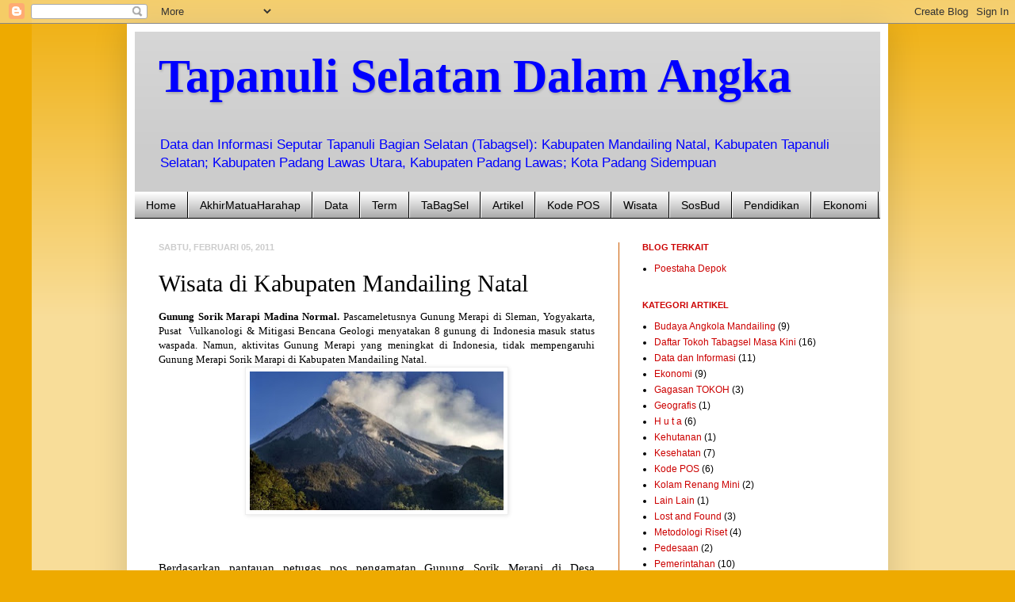

--- FILE ---
content_type: text/html; charset=UTF-8
request_url: https://akhirmh.blogspot.com/2011/02/wisata-di-mandailing-natal.html
body_size: 18724
content:
<!DOCTYPE html>
<html class='v2' dir='ltr' lang='id'>
<head>
<link href='https://www.blogger.com/static/v1/widgets/335934321-css_bundle_v2.css' rel='stylesheet' type='text/css'/>
<meta content='width=1100' name='viewport'/>
<meta content='text/html; charset=UTF-8' http-equiv='Content-Type'/>
<meta content='blogger' name='generator'/>
<link href='https://akhirmh.blogspot.com/favicon.ico' rel='icon' type='image/x-icon'/>
<link href='http://akhirmh.blogspot.com/2011/02/wisata-di-mandailing-natal.html' rel='canonical'/>
<link rel="alternate" type="application/atom+xml" title="Tapanuli Selatan Dalam Angka - Atom" href="https://akhirmh.blogspot.com/feeds/posts/default" />
<link rel="alternate" type="application/rss+xml" title="Tapanuli Selatan Dalam Angka - RSS" href="https://akhirmh.blogspot.com/feeds/posts/default?alt=rss" />
<link rel="service.post" type="application/atom+xml" title="Tapanuli Selatan Dalam Angka - Atom" href="https://www.blogger.com/feeds/1208169383112900179/posts/default" />

<link rel="alternate" type="application/atom+xml" title="Tapanuli Selatan Dalam Angka - Atom" href="https://akhirmh.blogspot.com/feeds/2568880392752773123/comments/default" />
<!--Can't find substitution for tag [blog.ieCssRetrofitLinks]-->
<link href='https://blogger.googleusercontent.com/img/b/R29vZ2xl/AVvXsEiJLmJKdMqGhFqhfEnRYw6vXmZ6mqI79L1NHU3s3Ier5DbnpxKEEHhZOw0FP_q1d2-u2bplLTrHMQi1wk35N6iYqDpTm30qPbvv8Z177tsfuyT7oVsSbhRueRBWMqveMd7kHLYaDV-cDlM/s320/Merapi-wordpress.jpg' rel='image_src'/>
<meta content='http://akhirmh.blogspot.com/2011/02/wisata-di-mandailing-natal.html' property='og:url'/>
<meta content='Wisata di Kabupaten Mandailing Natal' property='og:title'/>
<meta content='' property='og:description'/>
<meta content='https://blogger.googleusercontent.com/img/b/R29vZ2xl/AVvXsEiJLmJKdMqGhFqhfEnRYw6vXmZ6mqI79L1NHU3s3Ier5DbnpxKEEHhZOw0FP_q1d2-u2bplLTrHMQi1wk35N6iYqDpTm30qPbvv8Z177tsfuyT7oVsSbhRueRBWMqveMd7kHLYaDV-cDlM/w1200-h630-p-k-no-nu/Merapi-wordpress.jpg' property='og:image'/>
<title>Tapanuli Selatan Dalam Angka: Wisata di Kabupaten Mandailing Natal</title>
<style id='page-skin-1' type='text/css'><!--
/*
-----------------------------------------------
Blogger Template Style
Name:     Simple
Designer: Josh Peterson
URL:      www.noaesthetic.com
----------------------------------------------- */
/* Variable definitions
====================
<Variable name="keycolor" description="Main Color" type="color" default="#66bbdd"/>
<Group description="Page Text" selector="body">
<Variable name="body.font" description="Font" type="font"
default="normal normal 12px Arial, Tahoma, Helvetica, FreeSans, sans-serif"/>
<Variable name="body.text.color" description="Text Color" type="color" default="#222222"/>
</Group>
<Group description="Backgrounds" selector=".body-fauxcolumns-outer">
<Variable name="body.background.color" description="Outer Background" type="color" default="#66bbdd"/>
<Variable name="content.background.color" description="Main Background" type="color" default="#ffffff"/>
<Variable name="header.background.color" description="Header Background" type="color" default="transparent"/>
</Group>
<Group description="Links" selector=".main-outer">
<Variable name="link.color" description="Link Color" type="color" default="#2288bb"/>
<Variable name="link.visited.color" description="Visited Color" type="color" default="#888888"/>
<Variable name="link.hover.color" description="Hover Color" type="color" default="#33aaff"/>
</Group>
<Group description="Blog Title" selector=".header h1">
<Variable name="header.font" description="Font" type="font"
default="normal normal 60px Arial, Tahoma, Helvetica, FreeSans, sans-serif"/>
<Variable name="header.text.color" description="Title Color" type="color" default="#3399bb" />
</Group>
<Group description="Blog Description" selector=".header .description">
<Variable name="description.text.color" description="Description Color" type="color"
default="#777777" />
</Group>
<Group description="Tabs Text" selector=".tabs-inner .widget li a">
<Variable name="tabs.font" description="Font" type="font"
default="normal normal 14px Arial, Tahoma, Helvetica, FreeSans, sans-serif"/>
<Variable name="tabs.text.color" description="Text Color" type="color" default="#999999"/>
<Variable name="tabs.selected.text.color" description="Selected Color" type="color" default="#000000"/>
</Group>
<Group description="Tabs Background" selector=".tabs-outer .PageList">
<Variable name="tabs.background.color" description="Background Color" type="color" default="#f5f5f5"/>
<Variable name="tabs.selected.background.color" description="Selected Color" type="color" default="#eeeeee"/>
</Group>
<Group description="Post Title" selector="h3.post-title, .comments h4">
<Variable name="post.title.font" description="Font" type="font"
default="normal normal 22px Arial, Tahoma, Helvetica, FreeSans, sans-serif"/>
</Group>
<Group description="Date Header" selector=".date-header">
<Variable name="date.header.color" description="Text Color" type="color"
default="#000000"/>
<Variable name="date.header.background.color" description="Background Color" type="color"
default="transparent"/>
</Group>
<Group description="Post Footer" selector=".post-footer">
<Variable name="post.footer.text.color" description="Text Color" type="color" default="#666666"/>
<Variable name="post.footer.background.color" description="Background Color" type="color"
default="#f9f9f9"/>
<Variable name="post.footer.border.color" description="Shadow Color" type="color" default="#eeeeee"/>
</Group>
<Group description="Gadgets" selector="h2">
<Variable name="widget.title.font" description="Title Font" type="font"
default="normal bold 11px Arial, Tahoma, Helvetica, FreeSans, sans-serif"/>
<Variable name="widget.title.text.color" description="Title Color" type="color" default="#000000"/>
<Variable name="widget.alternate.text.color" description="Alternate Color" type="color" default="#999999"/>
</Group>
<Group description="Images" selector=".main-inner">
<Variable name="image.background.color" description="Background Color" type="color" default="#ffffff"/>
<Variable name="image.border.color" description="Border Color" type="color" default="#eeeeee"/>
<Variable name="image.text.color" description="Caption Text Color" type="color" default="#000000"/>
</Group>
<Group description="Accents" selector=".content-inner">
<Variable name="body.rule.color" description="Separator Line Color" type="color" default="#eeeeee"/>
<Variable name="tabs.border.color" description="Tabs Border Color" type="color" default="#cc5c00"/>
</Group>
<Variable name="body.background" description="Body Background" type="background"
color="#eeaa00" default="$(color) none repeat scroll top left"/>
<Variable name="body.background.override" description="Body Background Override" type="string" default=""/>
<Variable name="body.background.gradient.cap" description="Body Gradient Cap" type="url"
default="url(//www.blogblog.com/1kt/simple/gradients_light.png)"/>
<Variable name="body.background.gradient.tile" description="Body Gradient Tile" type="url"
default="url(//www.blogblog.com/1kt/simple/body_gradient_tile_light.png)"/>
<Variable name="content.background.color.selector" description="Content Background Color Selector" type="string" default=".content-inner"/>
<Variable name="content.padding" description="Content Padding" type="length" default="10px"/>
<Variable name="content.padding.horizontal" description="Content Horizontal Padding" type="length" default="10px"/>
<Variable name="content.shadow.spread" description="Content Shadow Spread" type="length" default="40px"/>
<Variable name="content.shadow.spread.webkit" description="Content Shadow Spread (WebKit)" type="length" default="5px"/>
<Variable name="content.shadow.spread.ie" description="Content Shadow Spread (IE)" type="length" default="10px"/>
<Variable name="main.border.width" description="Main Border Width" type="length" default="0"/>
<Variable name="header.background.gradient" description="Header Gradient" type="url" default="none"/>
<Variable name="header.shadow.offset.left" description="Header Shadow Offset Left" type="length" default="-1px"/>
<Variable name="header.shadow.offset.top" description="Header Shadow Offset Top" type="length" default="-1px"/>
<Variable name="header.shadow.spread" description="Header Shadow Spread" type="length" default="1px"/>
<Variable name="header.padding" description="Header Padding" type="length" default="30px"/>
<Variable name="header.border.size" description="Header Border Size" type="length" default="1px"/>
<Variable name="header.bottom.border.size" description="Header Bottom Border Size" type="length" default="0"/>
<Variable name="header.border.horizontalsize" description="Header Horizontal Border Size" type="length" default="0"/>
<Variable name="description.text.size" description="Description Text Size" type="string" default="140%"/>
<Variable name="tabs.margin.top" description="Tabs Margin Top" type="length" default="0" />
<Variable name="tabs.margin.side" description="Tabs Side Margin" type="length" default="30px" />
<Variable name="tabs.background.gradient" description="Tabs Background Gradient" type="url"
default="url(//www.blogblog.com/1kt/simple/gradients_light.png)"/>
<Variable name="tabs.border.width" description="Tabs Border Width" type="length" default="1px"/>
<Variable name="tabs.bevel.border.width" description="Tabs Bevel Border Width" type="length" default="1px"/>
<Variable name="date.header.padding" description="Date Header Padding" type="string" default="inherit"/>
<Variable name="date.header.letterspacing" description="Date Header Letter Spacing" type="string" default="inherit"/>
<Variable name="date.header.margin" description="Date Header Margin" type="string" default="inherit"/>
<Variable name="post.margin.bottom" description="Post Bottom Margin" type="length" default="25px"/>
<Variable name="image.border.small.size" description="Image Border Small Size" type="length" default="2px"/>
<Variable name="image.border.large.size" description="Image Border Large Size" type="length" default="5px"/>
<Variable name="page.width.selector" description="Page Width Selector" type="string" default=".region-inner"/>
<Variable name="page.width" description="Page Width" type="string" default="auto"/>
<Variable name="main.section.margin" description="Main Section Margin" type="length" default="15px"/>
<Variable name="main.padding" description="Main Padding" type="length" default="15px"/>
<Variable name="main.padding.top" description="Main Padding Top" type="length" default="30px"/>
<Variable name="main.padding.bottom" description="Main Padding Bottom" type="length" default="30px"/>
<Variable name="paging.background"
color="#ffffff"
description="Background of blog paging area" type="background"
default="transparent none no-repeat scroll top center"/>
<Variable name="footer.bevel" description="Bevel border length of footer" type="length" default="0"/>
<Variable name="mobile.background.overlay" description="Mobile Background Overlay" type="string"
default="transparent none repeat scroll top left"/>
<Variable name="mobile.background.size" description="Mobile Background Size" type="string" default="auto"/>
<Variable name="mobile.button.color" description="Mobile Button Color" type="color" default="#ffffff" />
<Variable name="startSide" description="Side where text starts in blog language" type="automatic" default="left"/>
<Variable name="endSide" description="Side where text ends in blog language" type="automatic" default="right"/>
*/
/* Content
----------------------------------------------- */
body, .body-fauxcolumn-outer {
font: normal normal 12px Arial, Tahoma, Helvetica, FreeSans, sans-serif;
color: #000000;
background: #eeaa00 none repeat scroll top left;
padding: 0 40px 40px 40px;
}
html body .region-inner {
min-width: 0;
max-width: 100%;
width: auto;
}
a:link {
text-decoration:none;
color: #cc0000;
}
a:visited {
text-decoration:none;
color: #0000ff;
}
a:hover {
text-decoration:underline;
color: #0000ff;
}
.body-fauxcolumn-outer .fauxcolumn-inner {
background: transparent url(//www.blogblog.com/1kt/simple/body_gradient_tile_light.png) repeat scroll top left;
_background-image: none;
}
.body-fauxcolumn-outer .cap-top {
position: absolute;
z-index: 1;
height: 400px;
width: 100%;
background: #eeaa00 none repeat scroll top left;
}
.body-fauxcolumn-outer .cap-top .cap-left {
width: 100%;
background: transparent url(//www.blogblog.com/1kt/simple/gradients_light.png) repeat-x scroll top left;
_background-image: none;
}
.content-outer {
-moz-box-shadow: 0 0 40px rgba(0, 0, 0, .15);
-webkit-box-shadow: 0 0 5px rgba(0, 0, 0, .15);
-goog-ms-box-shadow: 0 0 10px #333333;
box-shadow: 0 0 40px rgba(0, 0, 0, .15);
margin-bottom: 1px;
}
.content-inner {
padding: 10px 10px;
}
.content-inner {
background-color: #ffffff;
}
/* Header
----------------------------------------------- */
.header-outer {
background: #cccccc url(//www.blogblog.com/1kt/simple/gradients_light.png) repeat-x scroll 0 -400px;
_background-image: none;
}
.Header h1 {
font: normal bold 60px 'Times New Roman', Times, FreeSerif, serif;
color: #0000ff;
text-shadow: 1px 2px 3px rgba(0, 0, 0, .2);
}
.Header h1 a {
color: #0000ff;
}
.Header .description {
font-size: 140%;
color: #0000ff;
}
.header-inner .Header .titlewrapper {
padding: 22px 30px;
}
.header-inner .Header .descriptionwrapper {
padding: 0 30px;
}
/* Tabs
----------------------------------------------- */
.tabs-inner .section:first-child {
border-top: 0 solid #000000;
}
.tabs-inner .section:first-child ul {
margin-top: -0;
border-top: 0 solid #000000;
border-left: 0 solid #000000;
border-right: 0 solid #000000;
}
.tabs-inner .widget ul {
background: #999999 url(//www.blogblog.com/1kt/simple/gradients_light.png) repeat-x scroll 0 -800px;
_background-image: none;
border-bottom: 1px solid #000000;
margin-top: 0;
margin-left: -30px;
margin-right: -30px;
}
.tabs-inner .widget li a {
display: inline-block;
padding: .6em 1em;
font: normal normal 14px Arial, Tahoma, Helvetica, FreeSans, sans-serif;
color: #000000;
border-left: 1px solid #ffffff;
border-right: 1px solid #000000;
}
.tabs-inner .widget li:first-child a {
border-left: none;
}
.tabs-inner .widget li.selected a, .tabs-inner .widget li a:hover {
color: #000000;
background-color: #666666;
text-decoration: none;
}
/* Columns
----------------------------------------------- */
.main-outer {
border-top: 0 solid #cc5c00;
}
.fauxcolumn-left-outer .fauxcolumn-inner {
border-right: 1px solid #cc5c00;
}
.fauxcolumn-right-outer .fauxcolumn-inner {
border-left: 1px solid #cc5c00;
}
/* Headings
----------------------------------------------- */
h2 {
margin: 0 0 1em 0;
font: normal bold 11px Arial, Tahoma, Helvetica, FreeSans, sans-serif;
color: #cc0000;
text-transform: uppercase;
}
/* Widgets
----------------------------------------------- */
.widget .zippy {
color: #000000;
text-shadow: 2px 2px 1px rgba(0, 0, 0, .1);
}
.widget .popular-posts ul {
list-style: none;
}
/* Posts
----------------------------------------------- */
.date-header span {
background-color: transparent;
color: #cccccc;
padding: inherit;
letter-spacing: inherit;
margin: inherit;
}
.main-inner {
padding-top: 30px;
padding-bottom: 30px;
}
.main-inner .column-center-inner {
padding: 0 15px;
}
.main-inner .column-center-inner .section {
margin: 0 15px;
}
.post {
margin: 0 0 25px 0;
}
h3.post-title, .comments h4 {
font: normal normal 30px 'Times New Roman', Times, FreeSerif, serif;
margin: .75em 0 0;
}
.post-body {
font-size: 110%;
line-height: 1.4;
position: relative;
}
.post-body img, .post-body .tr-caption-container, .Profile img, .Image img,
.BlogList .item-thumbnail img {
padding: 2px;
background: #ffffff;
border: 1px solid #eeeeee;
-moz-box-shadow: 1px 1px 5px rgba(0, 0, 0, .1);
-webkit-box-shadow: 1px 1px 5px rgba(0, 0, 0, .1);
box-shadow: 1px 1px 5px rgba(0, 0, 0, .1);
}
.post-body img, .post-body .tr-caption-container {
padding: 5px;
}
.post-body .tr-caption-container {
color: #000000;
}
.post-body .tr-caption-container img {
padding: 0;
background: transparent;
border: none;
-moz-box-shadow: 0 0 0 rgba(0, 0, 0, .1);
-webkit-box-shadow: 0 0 0 rgba(0, 0, 0, .1);
box-shadow: 0 0 0 rgba(0, 0, 0, .1);
}
.post-header {
margin: 0 0 1.5em;
line-height: 1.6;
font-size: 90%;
}
.post-footer {
margin: 20px -2px 0;
padding: 5px 10px;
color: #666666;
background-color: #f9f9f9;
border-bottom: 1px solid #eeeeee;
line-height: 1.6;
font-size: 90%;
}
#comments .comment-author {
padding-top: 1.5em;
border-top: 1px solid #cc5c00;
background-position: 0 1.5em;
}
#comments .comment-author:first-child {
padding-top: 0;
border-top: none;
}
.avatar-image-container {
margin: .2em 0 0;
}
#comments .avatar-image-container img {
border: 1px solid #eeeeee;
}
/* Comments
----------------------------------------------- */
.comments .comments-content .icon.blog-author {
background-repeat: no-repeat;
background-image: url([data-uri]);
}
.comments .comments-content .loadmore a {
border-top: 1px solid #000000;
border-bottom: 1px solid #000000;
}
.comments .comment-thread.inline-thread {
background-color: #f9f9f9;
}
.comments .continue {
border-top: 2px solid #000000;
}
/* Accents
---------------------------------------------- */
.section-columns td.columns-cell {
border-left: 1px solid #cc5c00;
}
.blog-pager {
background: transparent none no-repeat scroll top center;
}
.blog-pager-older-link, .home-link,
.blog-pager-newer-link {
background-color: #ffffff;
padding: 5px;
}
.footer-outer {
border-top: 0 dashed #bbbbbb;
}
/* Mobile
----------------------------------------------- */
body.mobile  {
background-size: auto;
}
.mobile .body-fauxcolumn-outer {
background: transparent none repeat scroll top left;
}
.mobile .body-fauxcolumn-outer .cap-top {
background-size: 100% auto;
}
.mobile .content-outer {
-webkit-box-shadow: 0 0 3px rgba(0, 0, 0, .15);
box-shadow: 0 0 3px rgba(0, 0, 0, .15);
padding: 0 40px;
}
body.mobile .AdSense {
margin: 0 -40px;
}
.mobile .tabs-inner .widget ul {
margin-left: 0;
margin-right: 0;
}
.mobile .post {
margin: 0;
}
.mobile .main-inner .column-center-inner .section {
margin: 0;
}
.mobile .date-header span {
padding: 0.1em 10px;
margin: 0 -10px;
}
.mobile h3.post-title {
margin: 0;
}
.mobile .blog-pager {
background: transparent none no-repeat scroll top center;
}
.mobile .footer-outer {
border-top: none;
}
.mobile .main-inner, .mobile .footer-inner {
background-color: #ffffff;
}
.mobile-index-contents {
color: #000000;
}
.mobile-link-button {
background-color: #cc0000;
}
.mobile-link-button a:link, .mobile-link-button a:visited {
color: #ffffff;
}
.mobile .tabs-inner .section:first-child {
border-top: none;
}
.mobile .tabs-inner .PageList .widget-content {
background-color: #666666;
color: #000000;
border-top: 1px solid #000000;
border-bottom: 1px solid #000000;
}
.mobile .tabs-inner .PageList .widget-content .pagelist-arrow {
border-left: 1px solid #000000;
}

--></style>
<style id='template-skin-1' type='text/css'><!--
body {
min-width: 960px;
}
.content-outer, .content-fauxcolumn-outer, .region-inner {
min-width: 960px;
max-width: 960px;
_width: 960px;
}
.main-inner .columns {
padding-left: 0px;
padding-right: 330px;
}
.main-inner .fauxcolumn-center-outer {
left: 0px;
right: 330px;
/* IE6 does not respect left and right together */
_width: expression(this.parentNode.offsetWidth -
parseInt("0px") -
parseInt("330px") + 'px');
}
.main-inner .fauxcolumn-left-outer {
width: 0px;
}
.main-inner .fauxcolumn-right-outer {
width: 330px;
}
.main-inner .column-left-outer {
width: 0px;
right: 100%;
margin-left: -0px;
}
.main-inner .column-right-outer {
width: 330px;
margin-right: -330px;
}
#layout {
min-width: 0;
}
#layout .content-outer {
min-width: 0;
width: 800px;
}
#layout .region-inner {
min-width: 0;
width: auto;
}
body#layout div.add_widget {
padding: 8px;
}
body#layout div.add_widget a {
margin-left: 32px;
}
--></style>
<link href='https://www.blogger.com/dyn-css/authorization.css?targetBlogID=1208169383112900179&amp;zx=11e7cfff-50c1-4150-ac2a-79b98ff3404c' media='none' onload='if(media!=&#39;all&#39;)media=&#39;all&#39;' rel='stylesheet'/><noscript><link href='https://www.blogger.com/dyn-css/authorization.css?targetBlogID=1208169383112900179&amp;zx=11e7cfff-50c1-4150-ac2a-79b98ff3404c' rel='stylesheet'/></noscript>
<meta name='google-adsense-platform-account' content='ca-host-pub-1556223355139109'/>
<meta name='google-adsense-platform-domain' content='blogspot.com'/>

</head>
<body class='loading'>
<div class='navbar section' id='navbar' name='Navbar'><div class='widget Navbar' data-version='1' id='Navbar1'><script type="text/javascript">
    function setAttributeOnload(object, attribute, val) {
      if(window.addEventListener) {
        window.addEventListener('load',
          function(){ object[attribute] = val; }, false);
      } else {
        window.attachEvent('onload', function(){ object[attribute] = val; });
      }
    }
  </script>
<div id="navbar-iframe-container"></div>
<script type="text/javascript" src="https://apis.google.com/js/platform.js"></script>
<script type="text/javascript">
      gapi.load("gapi.iframes:gapi.iframes.style.bubble", function() {
        if (gapi.iframes && gapi.iframes.getContext) {
          gapi.iframes.getContext().openChild({
              url: 'https://www.blogger.com/navbar/1208169383112900179?po\x3d2568880392752773123\x26origin\x3dhttps://akhirmh.blogspot.com',
              where: document.getElementById("navbar-iframe-container"),
              id: "navbar-iframe"
          });
        }
      });
    </script><script type="text/javascript">
(function() {
var script = document.createElement('script');
script.type = 'text/javascript';
script.src = '//pagead2.googlesyndication.com/pagead/js/google_top_exp.js';
var head = document.getElementsByTagName('head')[0];
if (head) {
head.appendChild(script);
}})();
</script>
</div></div>
<div class='body-fauxcolumns'>
<div class='fauxcolumn-outer body-fauxcolumn-outer'>
<div class='cap-top'>
<div class='cap-left'></div>
<div class='cap-right'></div>
</div>
<div class='fauxborder-left'>
<div class='fauxborder-right'></div>
<div class='fauxcolumn-inner'>
</div>
</div>
<div class='cap-bottom'>
<div class='cap-left'></div>
<div class='cap-right'></div>
</div>
</div>
</div>
<div class='content'>
<div class='content-fauxcolumns'>
<div class='fauxcolumn-outer content-fauxcolumn-outer'>
<div class='cap-top'>
<div class='cap-left'></div>
<div class='cap-right'></div>
</div>
<div class='fauxborder-left'>
<div class='fauxborder-right'></div>
<div class='fauxcolumn-inner'>
</div>
</div>
<div class='cap-bottom'>
<div class='cap-left'></div>
<div class='cap-right'></div>
</div>
</div>
</div>
<div class='content-outer'>
<div class='content-cap-top cap-top'>
<div class='cap-left'></div>
<div class='cap-right'></div>
</div>
<div class='fauxborder-left content-fauxborder-left'>
<div class='fauxborder-right content-fauxborder-right'></div>
<div class='content-inner'>
<header>
<div class='header-outer'>
<div class='header-cap-top cap-top'>
<div class='cap-left'></div>
<div class='cap-right'></div>
</div>
<div class='fauxborder-left header-fauxborder-left'>
<div class='fauxborder-right header-fauxborder-right'></div>
<div class='region-inner header-inner'>
<div class='header section' id='header' name='Tajuk'><div class='widget Header' data-version='1' id='Header1'>
<div id='header-inner'>
<div class='titlewrapper'>
<h1 class='title'>
<a href='https://akhirmh.blogspot.com/'>
Tapanuli Selatan Dalam Angka
</a>
</h1>
</div>
<div class='descriptionwrapper'>
<p class='description'><span>Data dan Informasi Seputar 
Tapanuli Bagian Selatan (Tabagsel): Kabupaten Mandailing Natal, Kabupaten Tapanuli Selatan; Kabupaten Padang Lawas Utara, Kabupaten Padang Lawas; Kota Padang Sidempuan</span></p>
</div>
</div>
</div></div>
</div>
</div>
<div class='header-cap-bottom cap-bottom'>
<div class='cap-left'></div>
<div class='cap-right'></div>
</div>
</div>
</header>
<div class='tabs-outer'>
<div class='tabs-cap-top cap-top'>
<div class='cap-left'></div>
<div class='cap-right'></div>
</div>
<div class='fauxborder-left tabs-fauxborder-left'>
<div class='fauxborder-right tabs-fauxborder-right'></div>
<div class='region-inner tabs-inner'>
<div class='tabs section' id='crosscol' name='Seluruh Kolom'><div class='widget PageList' data-version='1' id='PageList1'>
<h2>Laman</h2>
<div class='widget-content'>
<ul>
<li>
<a href='https://akhirmh.blogspot.com/'>Home</a>
</li>
<li>
<a href='https://akhirmh.blogspot.com/p/akhir-matua-harahap.html'>AkhirMatuaHarahap</a>
</li>
<li>
<a href='https://akhirmh.blogspot.com/p/data-dan-informasi.html'>Data</a>
</li>
<li>
<a href='https://akhirmh.blogspot.com/p/industri-bisnis.html'>Term</a>
</li>
<li>
<a href='https://akhirmh.blogspot.com/p/pendidikan.html'>TaBagSel</a>
</li>
<li>
<a href='https://akhirmh.blogspot.com/p/artikel.html'>Artikel</a>
</li>
<li>
<a href='https://akhirmh.blogspot.com/p/huta.html'>Kode POS</a>
</li>
<li>
<a href='https://akhirmh.blogspot.com/p/kota.html'>Wisata</a>
</li>
<li>
<a href='https://akhirmh.blogspot.com/p/hata.html'>SosBud</a>
</li>
<li>
<a href='https://akhirmh.blogspot.com/p/hita.html'>Pendidikan</a>
</li>
<li>
<a href='https://akhirmh.blogspot.com/p/pendidikan_12.html'>Ekonomi</a>
</li>
</ul>
<div class='clear'></div>
</div>
</div></div>
<div class='tabs no-items section' id='crosscol-overflow' name='Cross-Column 2'></div>
</div>
</div>
<div class='tabs-cap-bottom cap-bottom'>
<div class='cap-left'></div>
<div class='cap-right'></div>
</div>
</div>
<div class='main-outer'>
<div class='main-cap-top cap-top'>
<div class='cap-left'></div>
<div class='cap-right'></div>
</div>
<div class='fauxborder-left main-fauxborder-left'>
<div class='fauxborder-right main-fauxborder-right'></div>
<div class='region-inner main-inner'>
<div class='columns fauxcolumns'>
<div class='fauxcolumn-outer fauxcolumn-center-outer'>
<div class='cap-top'>
<div class='cap-left'></div>
<div class='cap-right'></div>
</div>
<div class='fauxborder-left'>
<div class='fauxborder-right'></div>
<div class='fauxcolumn-inner'>
</div>
</div>
<div class='cap-bottom'>
<div class='cap-left'></div>
<div class='cap-right'></div>
</div>
</div>
<div class='fauxcolumn-outer fauxcolumn-left-outer'>
<div class='cap-top'>
<div class='cap-left'></div>
<div class='cap-right'></div>
</div>
<div class='fauxborder-left'>
<div class='fauxborder-right'></div>
<div class='fauxcolumn-inner'>
</div>
</div>
<div class='cap-bottom'>
<div class='cap-left'></div>
<div class='cap-right'></div>
</div>
</div>
<div class='fauxcolumn-outer fauxcolumn-right-outer'>
<div class='cap-top'>
<div class='cap-left'></div>
<div class='cap-right'></div>
</div>
<div class='fauxborder-left'>
<div class='fauxborder-right'></div>
<div class='fauxcolumn-inner'>
</div>
</div>
<div class='cap-bottom'>
<div class='cap-left'></div>
<div class='cap-right'></div>
</div>
</div>
<!-- corrects IE6 width calculation -->
<div class='columns-inner'>
<div class='column-center-outer'>
<div class='column-center-inner'>
<div class='main section' id='main' name='Utama'><div class='widget Blog' data-version='1' id='Blog1'>
<div class='blog-posts hfeed'>

          <div class="date-outer">
        
<h2 class='date-header'><span>Sabtu, Februari 05, 2011</span></h2>

          <div class="date-posts">
        
<div class='post-outer'>
<div class='post hentry uncustomized-post-template' itemprop='blogPost' itemscope='itemscope' itemtype='http://schema.org/BlogPosting'>
<meta content='https://blogger.googleusercontent.com/img/b/R29vZ2xl/AVvXsEiJLmJKdMqGhFqhfEnRYw6vXmZ6mqI79L1NHU3s3Ier5DbnpxKEEHhZOw0FP_q1d2-u2bplLTrHMQi1wk35N6iYqDpTm30qPbvv8Z177tsfuyT7oVsSbhRueRBWMqveMd7kHLYaDV-cDlM/s320/Merapi-wordpress.jpg' itemprop='image_url'/>
<meta content='1208169383112900179' itemprop='blogId'/>
<meta content='2568880392752773123' itemprop='postId'/>
<a name='2568880392752773123'></a>
<h3 class='post-title entry-title' itemprop='name'>
Wisata di Kabupaten Mandailing Natal
</h3>
<div class='post-header'>
<div class='post-header-line-1'></div>
</div>
<div class='post-body entry-content' id='post-body-2568880392752773123' itemprop='description articleBody'>
<div>
</div>
<div style="text-align: justify;">
</div>
<div style="font-family: Times,&quot;Times New Roman&quot;,serif; text-align: justify;">
<span style="font-size: small;"><b>Gunung Sorik Marapi Madina Normal.</b> Pascameletusnya Gunung Merapi di Sleman, Yogyakarta, Pusat&nbsp; Vulkanologi &amp; Mitigasi Bencana Geologi menyatakan 8 gunung di Indonesia masuk status waspada. </span><span style="font-size: small; line-height: 115%;">Namun, aktivitas Gunung Merapi yang meningkat di Indonesia, tidak mempengaruhi Gunung Merapi Sorik Marapi di Kabupaten Mandailing Natal.</span></div>
<div style="text-align: justify;">
</div>
<div class="separator" style="clear: both; text-align: center;">
<a href="https://blogger.googleusercontent.com/img/b/R29vZ2xl/AVvXsEiJLmJKdMqGhFqhfEnRYw6vXmZ6mqI79L1NHU3s3Ier5DbnpxKEEHhZOw0FP_q1d2-u2bplLTrHMQi1wk35N6iYqDpTm30qPbvv8Z177tsfuyT7oVsSbhRueRBWMqveMd7kHLYaDV-cDlM/s1600/Merapi-wordpress.jpg" imageanchor="1" style="margin-left: 1em; margin-right: 1em;"><img border="0" height="175" src="https://blogger.googleusercontent.com/img/b/R29vZ2xl/AVvXsEiJLmJKdMqGhFqhfEnRYw6vXmZ6mqI79L1NHU3s3Ier5DbnpxKEEHhZOw0FP_q1d2-u2bplLTrHMQi1wk35N6iYqDpTm30qPbvv8Z177tsfuyT7oVsSbhRueRBWMqveMd7kHLYaDV-cDlM/s320/Merapi-wordpress.jpg" width="320" /></a></div>
<div style="text-align: justify;">
<br />
<a name="more"></a><br />
<br />
<span style="font-family: &quot;calibri&quot; , &quot;sans-serif&quot;; font-size: 11pt; line-height: 115%;"> </span><span style="font-family: &quot;times&quot; , &quot;times new roman&quot; , serif; font-size: 11pt; line-height: 115%;"> Berdasarkan pantauan petugas pos pengamatan Gunung Sorik Merapi di Desa Sibanggor, Kecamatan Puncak Sorik Merapi, menunjukkan Gunung Merapi aktif tersebut tidak ada peningkatan aktivitas. Petugas pos pengamatan gunung, Kisroh, menjelaskan tidak ada aktivitas berarti dari Gunung Sorik Merapi yang perlu dikhawatirkan. Warga sekitar gunung juga merasa tidak khawatir dengan maraknya letusan gunung seperti yang sering terjadi saat ini.</span><br />
<span style="font-family: &quot;times&quot; , &quot;times new roman&quot; , serif; font-size: 11pt; line-height: 115%;"> </span><br />
<span style="font-family: &quot;times&quot; , &quot;times new roman&quot; , serif; font-size: 11pt; line-height: 115%;"> Salah satu gunung merapi aktif atau gunung tipe A di Indonesia terdapat di Kabupaten Mandailing Natal. Meski dalam beberapa minggu terakhir, sejumlah gunung menunjukkan peningkatan aktivitas, namun gunung Sorik Merapi tetap normal. "Sejauh ini tidak ada pengaruh letusan Gunung Merapi di Daerah Istimewa Yogyakarta atau peningkatan aktivitas gunung lainnya, statusnya masih tetap normal. Memang Gunung Sorik Merapi ini salah satu gunung aktif di Indonesia, tapi kondisinya tetap normal," terang Kisroh.</span><br />
<span style="font-family: &quot;times&quot; , &quot;times new roman&quot; , serif; font-size: 11pt; line-height: 115%;"> </span><br />
<span style="font-family: &quot;times&quot; , &quot;times new roman&quot; , serif; font-size: 11pt; line-height: 115%;"> Meski dalam keadaan normal, menurutnya petugas tetap bersiaga memantau aktivitas gunung ini selama 24 jam sehari. Maraknya letusan gunung dalam beberapa hari terakhir juga tidak mempengaruhi warga di sekitar Gunung Sorik Merapi. Warga terus beraktivitas seperti biasa.Warga mengaku, tidak khawatir dengan Gunung Sorik Merapi meski gunung ini pernah menghancurkan perkampungan di kaki gunung puluhan tahun lalu.</span><br />
<span style="font-family: &quot;times&quot; , &quot;times new roman&quot; , serif; font-size: 11pt; line-height: 115%;"> </span><br />
<span style="font-family: &quot;times&quot; , &quot;times new roman&quot; , serif; font-size: 11pt; line-height: 115%;"> Salah satu warga di kaki Gunung Sorik Merapi, Nuh Lubis, menjelaskan terakhir kali gunung tersebut meletus dalam sekala besar pada tahun 1986 dan semburan materil dari gunung tersebut sampai ke Pasaman, Sumatera Barat. Disini tidak begitu terasa karena arah letusan sebelah sana (bagian timur), yang paling besar terjadi pada tahun 1892 yang menyebabkan sebagian besar penduduk yang tinggal di sekitar gunung tewas," kata Nuh Lubis.</span></div>
<span style="font-size: xx-small;"><span style="font-family: &quot;times&quot; , &quot;times new roman&quot; , serif; line-height: 115%;"><a href="http://www.waspada.co.id/index.php?option=com_content&amp;view=article&amp;id=153492:gunung-sorik-merapi-madina-normal&amp;catid=77:fokusutama&amp;Itemid=131">http://www.waspada.co.id/index.php?option=com_content&amp;view=article&amp;id=153492:gunung-sorik-merapi-madina-normal&amp;catid=77:fokusutama&amp;Itemid=131</a></span></span><span style="font-family: &quot;calibri&quot; , &quot;sans-serif&quot;; font-size: 11pt; line-height: 115%;"><br />
</span>
<div style='clear: both;'></div>
</div>
<div class='post-footer'>
<div class='post-footer-line post-footer-line-1'>
<span class='post-author vcard'>
</span>
<span class='post-timestamp'>
</span>
<span class='post-comment-link'>
</span>
<span class='post-icons'>
<span class='item-action'>
<a href='https://www.blogger.com/email-post/1208169383112900179/2568880392752773123' title='Posting Email'>
<img alt='' class='icon-action' height='13' src='https://resources.blogblog.com/img/icon18_email.gif' width='18'/>
</a>
</span>
</span>
<div class='post-share-buttons goog-inline-block'>
<a class='goog-inline-block share-button sb-email' href='https://www.blogger.com/share-post.g?blogID=1208169383112900179&postID=2568880392752773123&target=email' target='_blank' title='Kirimkan Ini lewat Email'><span class='share-button-link-text'>Kirimkan Ini lewat Email</span></a><a class='goog-inline-block share-button sb-blog' href='https://www.blogger.com/share-post.g?blogID=1208169383112900179&postID=2568880392752773123&target=blog' onclick='window.open(this.href, "_blank", "height=270,width=475"); return false;' target='_blank' title='BlogThis!'><span class='share-button-link-text'>BlogThis!</span></a><a class='goog-inline-block share-button sb-twitter' href='https://www.blogger.com/share-post.g?blogID=1208169383112900179&postID=2568880392752773123&target=twitter' target='_blank' title='Bagikan ke X'><span class='share-button-link-text'>Bagikan ke X</span></a><a class='goog-inline-block share-button sb-facebook' href='https://www.blogger.com/share-post.g?blogID=1208169383112900179&postID=2568880392752773123&target=facebook' onclick='window.open(this.href, "_blank", "height=430,width=640"); return false;' target='_blank' title='Berbagi ke Facebook'><span class='share-button-link-text'>Berbagi ke Facebook</span></a><a class='goog-inline-block share-button sb-pinterest' href='https://www.blogger.com/share-post.g?blogID=1208169383112900179&postID=2568880392752773123&target=pinterest' target='_blank' title='Bagikan ke Pinterest'><span class='share-button-link-text'>Bagikan ke Pinterest</span></a>
</div>
</div>
<div class='post-footer-line post-footer-line-2'>
<span class='post-labels'>
Labels:
<a href='https://akhirmh.blogspot.com/search/label/Tabagsel%20Masa%20Kini' rel='tag'>Tabagsel Masa Kini</a>
</span>
</div>
<div class='post-footer-line post-footer-line-3'>
<span class='post-location'>
</span>
</div>
</div>
</div>
<div class='comments' id='comments'>
<a name='comments'></a>
<h4>Tidak ada komentar:</h4>
<div id='Blog1_comments-block-wrapper'>
<dl class='avatar-comment-indent' id='comments-block'>
</dl>
</div>
<p class='comment-footer'>
<a href='https://www.blogger.com/comment/fullpage/post/1208169383112900179/2568880392752773123' onclick='javascript:window.open(this.href, "bloggerPopup", "toolbar=0,location=0,statusbar=1,menubar=0,scrollbars=yes,width=640,height=500"); return false;'>Posting Komentar</a>
</p>
</div>
</div>

        </div></div>
      
</div>
<div class='blog-pager' id='blog-pager'>
<span id='blog-pager-newer-link'>
<a class='blog-pager-newer-link' href='https://akhirmh.blogspot.com/2011/02/wisata-di-padang-lawas-utara.html' id='Blog1_blog-pager-newer-link' title='Posting Lebih Baru'>Posting Lebih Baru</a>
</span>
<span id='blog-pager-older-link'>
<a class='blog-pager-older-link' href='https://akhirmh.blogspot.com/2011/02/kode-pos-desakelurahan-di-kota-padang.html' id='Blog1_blog-pager-older-link' title='Posting Lama'>Posting Lama</a>
</span>
<a class='home-link' href='https://akhirmh.blogspot.com/'>Beranda</a>
</div>
<div class='clear'></div>
<div class='post-feeds'>
<div class='feed-links'>
Langganan:
<a class='feed-link' href='https://akhirmh.blogspot.com/feeds/2568880392752773123/comments/default' target='_blank' type='application/atom+xml'>Posting Komentar (Atom)</a>
</div>
</div>
</div></div>
</div>
</div>
<div class='column-left-outer'>
<div class='column-left-inner'>
<aside>
</aside>
</div>
</div>
<div class='column-right-outer'>
<div class='column-right-inner'>
<aside>
<div class='sidebar section' id='sidebar-right-1'><div class='widget LinkList' data-version='1' id='LinkList1'>
<h2>Blog Terkait</h2>
<div class='widget-content'>
<ul>
<li><a href='http://poestahadepok.blogspot.co.id/'>Poestaha Depok</a></li>
</ul>
<div class='clear'></div>
</div>
</div><div class='widget Label' data-version='1' id='Label1'>
<h2>Kategori Artikel</h2>
<div class='widget-content list-label-widget-content'>
<ul>
<li>
<a dir='ltr' href='https://akhirmh.blogspot.com/search/label/Budaya%20Angkola%20Mandailing'>Budaya Angkola Mandailing</a>
<span dir='ltr'>(9)</span>
</li>
<li>
<a dir='ltr' href='https://akhirmh.blogspot.com/search/label/Daftar%20Tokoh%20Tabagsel%20Masa%20Kini'>Daftar Tokoh Tabagsel Masa Kini</a>
<span dir='ltr'>(16)</span>
</li>
<li>
<a dir='ltr' href='https://akhirmh.blogspot.com/search/label/Data%20dan%20Informasi'>Data dan Informasi</a>
<span dir='ltr'>(11)</span>
</li>
<li>
<a dir='ltr' href='https://akhirmh.blogspot.com/search/label/Ekonomi'>Ekonomi</a>
<span dir='ltr'>(9)</span>
</li>
<li>
<a dir='ltr' href='https://akhirmh.blogspot.com/search/label/Gagasan%20TOKOH'>Gagasan TOKOH</a>
<span dir='ltr'>(3)</span>
</li>
<li>
<a dir='ltr' href='https://akhirmh.blogspot.com/search/label/Geografis'>Geografis</a>
<span dir='ltr'>(1)</span>
</li>
<li>
<a dir='ltr' href='https://akhirmh.blogspot.com/search/label/H%20u%20t%20a'>H u t a</a>
<span dir='ltr'>(6)</span>
</li>
<li>
<a dir='ltr' href='https://akhirmh.blogspot.com/search/label/Kehutanan'>Kehutanan</a>
<span dir='ltr'>(1)</span>
</li>
<li>
<a dir='ltr' href='https://akhirmh.blogspot.com/search/label/Kesehatan'>Kesehatan</a>
<span dir='ltr'>(7)</span>
</li>
<li>
<a dir='ltr' href='https://akhirmh.blogspot.com/search/label/Kode%20POS'>Kode POS</a>
<span dir='ltr'>(6)</span>
</li>
<li>
<a dir='ltr' href='https://akhirmh.blogspot.com/search/label/Kolam%20Renang%20Mini'>Kolam Renang Mini</a>
<span dir='ltr'>(2)</span>
</li>
<li>
<a dir='ltr' href='https://akhirmh.blogspot.com/search/label/Lain%20Lain'>Lain Lain</a>
<span dir='ltr'>(1)</span>
</li>
<li>
<a dir='ltr' href='https://akhirmh.blogspot.com/search/label/Lost%20and%20Found'>Lost and Found</a>
<span dir='ltr'>(3)</span>
</li>
<li>
<a dir='ltr' href='https://akhirmh.blogspot.com/search/label/Metodologi%20Riset'>Metodologi Riset</a>
<span dir='ltr'>(4)</span>
</li>
<li>
<a dir='ltr' href='https://akhirmh.blogspot.com/search/label/Pedesaan'>Pedesaan</a>
<span dir='ltr'>(2)</span>
</li>
<li>
<a dir='ltr' href='https://akhirmh.blogspot.com/search/label/Pemerintahan'>Pemerintahan</a>
<span dir='ltr'>(10)</span>
</li>
<li>
<a dir='ltr' href='https://akhirmh.blogspot.com/search/label/Pendidikan'>Pendidikan</a>
<span dir='ltr'>(19)</span>
</li>
<li>
<a dir='ltr' href='https://akhirmh.blogspot.com/search/label/Penduduk'>Penduduk</a>
<span dir='ltr'>(4)</span>
</li>
<li>
<a dir='ltr' href='https://akhirmh.blogspot.com/search/label/Pertanian'>Pertanian</a>
<span dir='ltr'>(6)</span>
</li>
<li>
<a dir='ltr' href='https://akhirmh.blogspot.com/search/label/Perumahan'>Perumahan</a>
<span dir='ltr'>(3)</span>
</li>
<li>
<a dir='ltr' href='https://akhirmh.blogspot.com/search/label/Peta'>Peta</a>
<span dir='ltr'>(1)</span>
</li>
<li>
<a dir='ltr' href='https://akhirmh.blogspot.com/search/label/Sebaiknya%20Tahu'>Sebaiknya Tahu</a>
<span dir='ltr'>(6)</span>
</li>
<li>
<a dir='ltr' href='https://akhirmh.blogspot.com/search/label/Sejarah%20Angkola'>Sejarah Angkola</a>
<span dir='ltr'>(3)</span>
</li>
<li>
<a dir='ltr' href='https://akhirmh.blogspot.com/search/label/Sejarah%20Batak'>Sejarah Batak</a>
<span dir='ltr'>(5)</span>
</li>
<li>
<a dir='ltr' href='https://akhirmh.blogspot.com/search/label/Sejarah%20Batang%20Toru'>Sejarah Batang Toru</a>
<span dir='ltr'>(8)</span>
</li>
<li>
<a dir='ltr' href='https://akhirmh.blogspot.com/search/label/Sejarah%20Benteng%20HURABA'>Sejarah Benteng HURABA</a>
<span dir='ltr'>(11)</span>
</li>
<li>
<a dir='ltr' href='https://akhirmh.blogspot.com/search/label/Sejarah%20Budaya'>Sejarah Budaya</a>
<span dir='ltr'>(12)</span>
</li>
<li>
<a dir='ltr' href='https://akhirmh.blogspot.com/search/label/Sejarah%20Dolok%20Hole'>Sejarah Dolok Hole</a>
<span dir='ltr'>(11)</span>
</li>
<li>
<a dir='ltr' href='https://akhirmh.blogspot.com/search/label/Sejarah%20DOLOK%20MALEA'>Sejarah DOLOK MALEA</a>
<span dir='ltr'>(19)</span>
</li>
<li>
<a dir='ltr' href='https://akhirmh.blogspot.com/search/label/Sejarah%20Kota%20Medan'>Sejarah Kota Medan</a>
<span dir='ltr'>(56)</span>
</li>
<li>
<a dir='ltr' href='https://akhirmh.blogspot.com/search/label/Sejarah%20Kota%20Natal'>Sejarah Kota Natal</a>
<span dir='ltr'>(4)</span>
</li>
<li>
<a dir='ltr' href='https://akhirmh.blogspot.com/search/label/Sejarah%20LUBUK%20RAYA'>Sejarah LUBUK RAYA</a>
<span dir='ltr'>(10)</span>
</li>
<li>
<a dir='ltr' href='https://akhirmh.blogspot.com/search/label/Sejarah%20Mandailing'>Sejarah Mandailing</a>
<span dir='ltr'>(5)</span>
</li>
<li>
<a dir='ltr' href='https://akhirmh.blogspot.com/search/label/Sejarah%20Marah%20Halim%20Cup'>Sejarah Marah Halim Cup</a>
<span dir='ltr'>(15)</span>
</li>
<li>
<a dir='ltr' href='https://akhirmh.blogspot.com/search/label/Sejarah%20Masjid%20Istiqlal'>Sejarah Masjid Istiqlal</a>
<span dir='ltr'>(7)</span>
</li>
<li>
<a dir='ltr' href='https://akhirmh.blogspot.com/search/label/Sejarah%20Mr.%20Arifin%20Harahap'>Sejarah Mr. Arifin Harahap</a>
<span dir='ltr'>(6)</span>
</li>
<li>
<a dir='ltr' href='https://akhirmh.blogspot.com/search/label/Sejarah%20Muara%20TAKUS'>Sejarah Muara TAKUS</a>
<span dir='ltr'>(14)</span>
</li>
<li>
<a dir='ltr' href='https://akhirmh.blogspot.com/search/label/Sejarah%20Nasional%20Indonesia'>Sejarah Nasional Indonesia</a>
<span dir='ltr'>(16)</span>
</li>
<li>
<a dir='ltr' href='https://akhirmh.blogspot.com/search/label/Sejarah%20Padang%20Lawas'>Sejarah Padang Lawas</a>
<span dir='ltr'>(3)</span>
</li>
<li>
<a dir='ltr' href='https://akhirmh.blogspot.com/search/label/Sejarah%20Padang%20Sidempuan'>Sejarah Padang Sidempuan</a>
<span dir='ltr'>(29)</span>
</li>
<li>
<a dir='ltr' href='https://akhirmh.blogspot.com/search/label/Sejarah%20Pantai%20Timur%20Sumatera'>Sejarah Pantai Timur Sumatera</a>
<span dir='ltr'>(13)</span>
</li>
<li>
<a dir='ltr' href='https://akhirmh.blogspot.com/search/label/Sejarah%20Peradaban%20Kuno'>Sejarah Peradaban Kuno</a>
<span dir='ltr'>(99)</span>
</li>
<li>
<a dir='ltr' href='https://akhirmh.blogspot.com/search/label/Sejarah%20Radjamin%20Nasution'>Sejarah Radjamin Nasution</a>
<span dir='ltr'>(9)</span>
</li>
<li>
<a dir='ltr' href='https://akhirmh.blogspot.com/search/label/Sejarah%20Sipirok'>Sejarah Sipirok</a>
<span dir='ltr'>(5)</span>
</li>
<li>
<a dir='ltr' href='https://akhirmh.blogspot.com/search/label/Sejarah%20Stadion%20Gelora%20Bung%20Karno%20%28SGBK%29'>Sejarah Stadion Gelora Bung Karno (SGBK)</a>
<span dir='ltr'>(3)</span>
</li>
<li>
<a dir='ltr' href='https://akhirmh.blogspot.com/search/label/Sejarah%20Sumpah%20Pemuda'>Sejarah Sumpah Pemuda</a>
<span dir='ltr'>(4)</span>
</li>
<li>
<a dir='ltr' href='https://akhirmh.blogspot.com/search/label/Sejarah%20Tapanuli'>Sejarah Tapanuli</a>
<span dir='ltr'>(8)</span>
</li>
<li>
<a dir='ltr' href='https://akhirmh.blogspot.com/search/label/Sejarah%20TOKOH%20Tabagsel'>Sejarah TOKOH Tabagsel</a>
<span dir='ltr'>(20)</span>
</li>
<li>
<a dir='ltr' href='https://akhirmh.blogspot.com/search/label/Sejarah%20Zainul%20Atrifin%20Pohan'>Sejarah Zainul Atrifin Pohan</a>
<span dir='ltr'>(7)</span>
</li>
<li>
<a dir='ltr' href='https://akhirmh.blogspot.com/search/label/Sosial%20Budaya'>Sosial Budaya</a>
<span dir='ltr'>(10)</span>
</li>
<li>
<a dir='ltr' href='https://akhirmh.blogspot.com/search/label/Statistik%20Data'>Statistik Data</a>
<span dir='ltr'>(8)</span>
</li>
<li>
<a dir='ltr' href='https://akhirmh.blogspot.com/search/label/Sumatera%20Tenggara%20di%20Asia%20Tenggara'>Sumatera Tenggara di Asia Tenggara</a>
<span dir='ltr'>(16)</span>
</li>
<li>
<a dir='ltr' href='https://akhirmh.blogspot.com/search/label/Tabagsel%20Masa%20Kini'>Tabagsel Masa Kini</a>
<span dir='ltr'>(6)</span>
</li>
<li>
<a dir='ltr' href='https://akhirmh.blogspot.com/search/label/Transportasi'>Transportasi</a>
<span dir='ltr'>(3)</span>
</li>
<li>
<a dir='ltr' href='https://akhirmh.blogspot.com/search/label/UGN'>UGN</a>
<span dir='ltr'>(3)</span>
</li>
<li>
<a dir='ltr' href='https://akhirmh.blogspot.com/search/label/Willem%20Iskander'>Willem Iskander</a>
<span dir='ltr'>(2)</span>
</li>
</ul>
<div class='clear'></div>
</div>
</div><div class='widget Stats' data-version='1' id='Stats1'>
<h2>Jumlah Tayang</h2>
<div class='widget-content'>
<div id='Stats1_content' style='display: none;'>
<span class='counter-wrapper graph-counter-wrapper' id='Stats1_totalCount'>
</span>
<div class='clear'></div>
</div>
</div>
</div><div class='widget BlogSearch' data-version='1' id='BlogSearch1'>
<h2 class='title'>Cari</h2>
<div class='widget-content'>
<div id='BlogSearch1_form'>
<form action='https://akhirmh.blogspot.com/search' class='gsc-search-box' target='_top'>
<table cellpadding='0' cellspacing='0' class='gsc-search-box'>
<tbody>
<tr>
<td class='gsc-input'>
<input autocomplete='off' class='gsc-input' name='q' size='10' title='search' type='text' value=''/>
</td>
<td class='gsc-search-button'>
<input class='gsc-search-button' title='search' type='submit' value='Telusuri'/>
</td>
</tr>
</tbody>
</table>
</form>
</div>
</div>
<div class='clear'></div>
</div><div class='widget Followers' data-version='1' id='Followers1'>
<h2 class='title'>Follower</h2>
<div class='widget-content'>
<div id='Followers1-wrapper'>
<div style='margin-right:2px;'>
<div><script type="text/javascript" src="https://apis.google.com/js/platform.js"></script>
<div id="followers-iframe-container"></div>
<script type="text/javascript">
    window.followersIframe = null;
    function followersIframeOpen(url) {
      gapi.load("gapi.iframes", function() {
        if (gapi.iframes && gapi.iframes.getContext) {
          window.followersIframe = gapi.iframes.getContext().openChild({
            url: url,
            where: document.getElementById("followers-iframe-container"),
            messageHandlersFilter: gapi.iframes.CROSS_ORIGIN_IFRAMES_FILTER,
            messageHandlers: {
              '_ready': function(obj) {
                window.followersIframe.getIframeEl().height = obj.height;
              },
              'reset': function() {
                window.followersIframe.close();
                followersIframeOpen("https://www.blogger.com/followers/frame/1208169383112900179?colors\x3dCgt0cmFuc3BhcmVudBILdHJhbnNwYXJlbnQaByMwMDAwMDAiByNjYzAwMDAqByNmZmZmZmYyByNjYzAwMDA6ByMwMDAwMDBCByNjYzAwMDBKByMwMDAwMDBSByNjYzAwMDBaC3RyYW5zcGFyZW50\x26pageSize\x3d21\x26hl\x3did\x26origin\x3dhttps://akhirmh.blogspot.com");
              },
              'open': function(url) {
                window.followersIframe.close();
                followersIframeOpen(url);
              }
            }
          });
        }
      });
    }
    followersIframeOpen("https://www.blogger.com/followers/frame/1208169383112900179?colors\x3dCgt0cmFuc3BhcmVudBILdHJhbnNwYXJlbnQaByMwMDAwMDAiByNjYzAwMDAqByNmZmZmZmYyByNjYzAwMDA6ByMwMDAwMDBCByNjYzAwMDBKByMwMDAwMDBSByNjYzAwMDBaC3RyYW5zcGFyZW50\x26pageSize\x3d21\x26hl\x3did\x26origin\x3dhttps://akhirmh.blogspot.com");
  </script></div>
</div>
</div>
<div class='clear'></div>
</div>
</div><div class='widget PopularPosts' data-version='1' id='PopularPosts1'>
<h2>Populer minggu ini</h2>
<div class='widget-content popular-posts'>
<ul>
<li>
<div class='item-content'>
<div class='item-thumbnail'>
<a href='https://akhirmh.blogspot.com/2016/03/sejarah-musik-batak-musik-tradisi-yang.html' target='_blank'>
<img alt='' border='0' src='https://blogger.googleusercontent.com/img/b/R29vZ2xl/AVvXsEj0rS8VkmZkVxnE2U6pJACxhzGAZJbhz-TrkbqncF4FNHuruJqChPu62SUy29lyYwSLeHXTh7fGcZSRnvDSPhE0eTprsZvJSoxjeNs5unFdNeJqUr3sqf_sLoWNJpEVpJwbwnQj42BARMY/w72-h72-p-k-no-nu/image001.png'/>
</a>
</div>
<div class='item-title'><a href='https://akhirmh.blogspot.com/2016/03/sejarah-musik-batak-musik-tradisi-yang.html'>Sejarah Musik Batak: Musik Tradisi yang Kali Pertama Dicatat di Mandailing dan Angkola, Lebih Tua dari Musik Jawa dan Musik Bali</a></div>
<div class='item-snippet'>* Semua artikel Budaya Angkola Mandailing dalam blog ini Klik Disini         Grup musik instrumen alat tiup di Sipirok, 1890     Sejarah mus...</div>
</div>
<div style='clear: both;'></div>
</li>
<li>
<div class='item-content'>
<div class='item-thumbnail'>
<a href='https://akhirmh.blogspot.com/2016/02/sejarah-pencatatan-marga-batak-bukti.html' target='_blank'>
<img alt='' border='0' src='https://blogger.googleusercontent.com/img/b/R29vZ2xl/AVvXsEjOYNgDxo05oAwohKyZdyEKgbAW51V04ZkrihsFN3mSCGIpNycI_VHp9uSQC1ES7H0MiTpnoKBWj-YRCiC7RMv_HxVuTQupAgYqBeSJio9fcaXlF29DI0hmGAnHl8kKFWQdpUy_zpwvdH0/w72-h72-p-k-no-nu/image001.png'/>
</a>
</div>
<div class='item-title'><a href='https://akhirmh.blogspot.com/2016/02/sejarah-pencatatan-marga-batak-bukti.html'>Sejarah Marga Batak: Awal Mula Pencatatan, Bukti-Bukti Penyebaran dan Kapan Adopsi Penulisan Marga di Belakang Nama</a></div>
<div class='item-snippet'>*Untuk melihat semua artikel Sejarah Batak dalam blog ini  Klik Disini       Marga Batak adalah suatu fakta, marga yang telah sejak lama dig...</div>
</div>
<div style='clear: both;'></div>
</li>
<li>
<div class='item-content'>
<div class='item-thumbnail'>
<a href='https://akhirmh.blogspot.com/2011/04/daftar-nama-nama-baru-jalan-di-kota.html' target='_blank'>
<img alt='' border='0' src='https://blogger.googleusercontent.com/img/b/R29vZ2xl/AVvXsEi7UAwHK_D2pxV6EF7o3afNXCsgUyzn9VssZmdpfiyP6ivCZt9wAFBORAa9KGEIJNa8xkzdx9-zdYWiFrgJuUg7kSe5LXzIaAoK-2xScfogTtDv3DOAY_fMdpbt1qWlKs6yAT6-74Zi1uM/w72-h72-p-k-no-nu/httppecelbulecom.jpg'/>
</a>
</div>
<div class='item-title'><a href='https://akhirmh.blogspot.com/2011/04/daftar-nama-nama-baru-jalan-di-kota.html'>Daftar Nama Baru Jalan di  Kota Padang Sidempuan</a></div>
<div class='item-snippet'> Sejumlah jalan di Kota Padang Sidempuan telah mengalami penggantian nama. &#160;Hal ini didasarkan adanya Peraturan Daerah (Perda) No. 12 Tahun ...</div>
</div>
<div style='clear: both;'></div>
</li>
<li>
<div class='item-content'>
<div class='item-thumbnail'>
<a href='https://akhirmh.blogspot.com/2026/01/sejarah-budaya-12-bahasa-angkola.html' target='_blank'>
<img alt='' border='0' src='https://blogger.googleusercontent.com/img/b/R29vZ2xl/AVvXsEg0Zm_mOJtSl2azT1Cm5wWNouvrpUPOVoeMLnxMoevnX0DMcMHUNrIpo9rZNL4ZTyIcNZPHDpOjjw4J6xQ7gkv3ni7bxGGUhax5xeiGNfsa_iAAVcgBG-mzUDwQvptv-F0uiVgYDycQ7_9MWIo4mi33Z5QEi7ZA4EpY5PQus25GnmBqnGCK91cTkIoHQWs/w72-h72-p-k-no-nu/image001.png'/>
</a>
</div>
<div class='item-title'><a href='https://akhirmh.blogspot.com/2026/01/sejarah-budaya-12-bahasa-angkola.html'>Sejarah Budaya (12): Bahasa di Angkola dan Mandailing dalam KBBI; Toponimi Nama Garoga, Arse, Binanga, Huraba dan Lainnya</a></div>
<div class='item-snippet'>*Untuk melihat semua artikel Sejarah Budaya dalam blog ini &#160;Klik Disini Disebutkan dalam KBBI, bahasa Batak adalah penyumbang terbesar ketig...</div>
</div>
<div style='clear: both;'></div>
</li>
<li>
<div class='item-content'>
<div class='item-thumbnail'>
<a href='https://akhirmh.blogspot.com/2016/05/nama-danau-toba-sudah-disebut-oleh.html' target='_blank'>
<img alt='' border='0' src='https://blogger.googleusercontent.com/img/b/R29vZ2xl/AVvXsEiFnQRQgLhsoN3MN_5MoHqfJ3aAMKAVOhbltC26NLQlElwzdgNKLVJQTugcksSDw-brKfucQ7JDaHo3zKrQIIJ9xc58bXHMrpp7CmmVT7ZidItcMiUjizJscVliYPDTeCw23c5xtGNvsyo/w72-h72-p-k-no-nu/image001.png'/>
</a>
</div>
<div class='item-title'><a href='https://akhirmh.blogspot.com/2016/05/nama-danau-toba-sudah-disebut-oleh.html'>Nama Danau Toba Sudah Disebut oleh Orang Batak Angkola Sejak dari Doeloe: Junghuhn yang Berasal dari Jerman Hanya Sekadar Mencatat</a></div>
<div class='item-snippet'>     Ada seorang kawan bertanya, apakah nama danau Toba diperkenalkan oleh orang-orang Jerman? Saya jawab: Bukan orang Jerman yang menamai d...</div>
</div>
<div style='clear: both;'></div>
</li>
<li>
<div class='item-content'>
<div class='item-thumbnail'>
<a href='https://akhirmh.blogspot.com/2012/05/sejarah-tata-ruang-padang-sidempuan.html' target='_blank'>
<img alt='' border='0' src='https://blogger.googleusercontent.com/img/b/R29vZ2xl/AVvXsEjKTqJjf2E3Z-uRDTRXDR0tVZ1Ro3zJLSflitcm7dIjZYU2zTpNmOPtrpsG7rikkSD4K1EsT4Pwgm54ffXOjl7_d1SPivkfEMOOeKaKf554rabuCMtChFb3zBJko0XndiRdAfual9fpkvM/w72-h72-p-k-no-nu/image001.png'/>
</a>
</div>
<div class='item-title'><a href='https://akhirmh.blogspot.com/2012/05/sejarah-tata-ruang-padang-sidempuan.html'>Sejarah Tata Ruang Padang Sidempuan: Suatu Esai Sosial-Ekonomi Kota di Masa &#8216;Doeloe&#8217; Menuju Kota Masa Depan</a></div>
<div class='item-snippet'>* Semua artikel Sumatera Tenggara di Asia Tenggara dalam blog ini  Klik Disini     Oleh Akhir Matua Harahap         Peta Padang Sidempuan 18...</div>
</div>
<div style='clear: both;'></div>
</li>
<li>
<div class='item-content'>
<div class='item-thumbnail'>
<a href='https://akhirmh.blogspot.com/2014/12/asal-usul-sejarah-lemang-apakah-bermula.html' target='_blank'>
<img alt='' border='0' src='https://blogger.googleusercontent.com/img/b/R29vZ2xl/AVvXsEgrFxRrCrsb7JudMftCNrmAQnaKcriR4mJuaCBYHVWvZ6TzfjFQmUnK3CDiB-hsz8omPNyg96jmaIqH10jabAfo7znFkLRj-WSEGHH202_iQfrrUTcweP7JjlKzDM29zHsM3BwFCrMK_Uc/w72-h72-p-k-no-nu/image001.png'/>
</a>
</div>
<div class='item-title'><a href='https://akhirmh.blogspot.com/2014/12/asal-usul-sejarah-lemang-apakah-bermula.html'>Asal Usul Sejarah Lemang : Apakah Bermula di Tanah Batak?</a></div>
<div class='item-snippet'>* Semua artikel Sumatera Tenggara di Asia Tenggara dalam blog ini  Klik Disini &#160;       Baca juga:   Gelar Doktor Pertama di Indonesia: Dr. I...</div>
</div>
<div style='clear: both;'></div>
</li>
<li>
<div class='item-content'>
<div class='item-thumbnail'>
<a href='https://akhirmh.blogspot.com/2013/09/residen-tapanuli-natal-panyabungan.html' target='_blank'>
<img alt='' border='0' src='https://blogger.googleusercontent.com/img/b/R29vZ2xl/AVvXsEguCKk0gTl75CkYg88uokriBovolNTEps781p3VoBKudqSTBc0pTD5CN1AZcx7lZS2-VZY7wx3phZgmdtgeB89jtLg9DWUI60PTb02TE-UXN8RP2aclnyIQrxqA5MtO5-8LQylL7cRzPow/w72-h72-p-k-no-nu/image001.png'/>
</a>
</div>
<div class='item-title'><a href='https://akhirmh.blogspot.com/2013/09/residen-tapanuli-natal-panyabungan.html'>Residen Tapanuli: Natal, Panyabungan, Padang Sidempuan dan Sibolga</a></div>
<div class='item-snippet'>     Belanda memasuki wilayah Tapanuli pada tahun 1833. Selanjutnya Belanda memulai pemerintahan dengan mengangkat Doewes Dekker sebagai Asi...</div>
</div>
<div style='clear: both;'></div>
</li>
<li>
<div class='item-content'>
<div class='item-thumbnail'>
<a href='https://akhirmh.blogspot.com/2014/11/abdul-hakim-harahap-gubernur-sumatra.html' target='_blank'>
<img alt='' border='0' src='https://blogger.googleusercontent.com/img/b/R29vZ2xl/AVvXsEilPMY6WP4NBdzGh8yAARpZmjGpfpL44w3HOOtA6dJ5-UsnQKUZYX7JeGrQqyMklaLxZN6m0L1FVWuRU8a1Z77YQxPhyphenhyphentZ3TDpfJYCPiO9D2UeTR7EfqeHT5bbaIGWUuctojJNuJAqTqrI/w72-h72-p-k-no-nu/AbdulHakim.png'/>
</a>
</div>
<div class='item-title'><a href='https://akhirmh.blogspot.com/2014/11/abdul-hakim-harahap-gubernur-sumatra.html'>Abdul Hakim (Harahap), Gubernur Sumatra Utara dan Menteri Pertahanan: Anak Kedua Mangaradja Gading di Padang Sidempuan</a></div>
<div class='item-snippet'>  *Untuk melihat semua artikel Sejarah TOKOH Tabagsel dalam blog ini Klik Disini    Baca juga:       Sejarah Kota Medan (1): Pada Saat Medan...</div>
</div>
<div style='clear: both;'></div>
</li>
<li>
<div class='item-content'>
<div class='item-thumbnail'>
<a href='https://akhirmh.blogspot.com/2016/01/sejarah-kota-medan-13-kerajaan-aru-di.html' target='_blank'>
<img alt='' border='0' src='https://blogger.googleusercontent.com/img/b/R29vZ2xl/AVvXsEh3FGJ9HCCvOWYlsPKswicv4SrvD9eXpB9E2jurKO-r2HxZWi3u11rP9EuKFa6eLOhS0UZG1GZa6MxQO9rg6-Hq4HULA2n9QCf5-cqy8D7873A9kx3Fs9psBeeKym4Ksij366VpXImyhIQ/w72-h72-p-k-no-nu/image001.png'/>
</a>
</div>
<div class='item-title'><a href='https://akhirmh.blogspot.com/2016/01/sejarah-kota-medan-13-kerajaan-aru-di.html'>Sejarah Kota Medan (13): Kerajaan Aru di Sungai Barumun, Kerajaaan Batak, Kerajaan Islam Pertama, Suksesinya adalah Kerajaan Batak Deli (di Deli Toea) dan Kesultanan Melayu Deli (di Laboehan Deli)</a></div>
<div class='item-snippet'> *Untuk melihat semua artikel Sejarah Kota Medan dalam blog ini  Klik Disin   .  Fakta lama, interpretasi baru: Ambuaru (Haru), Dilli (Deli)...</div>
</div>
<div style='clear: both;'></div>
</li>
</ul>
<div class='clear'></div>
</div>
</div><div class='widget BlogArchive' data-version='1' id='BlogArchive1'>
<h2>Arsip Blog</h2>
<div class='widget-content'>
<div id='ArchiveList'>
<div id='BlogArchive1_ArchiveList'>
<ul class='hierarchy'>
<li class='archivedate collapsed'>
<a class='toggle' href='javascript:void(0)'>
<span class='zippy'>

        &#9658;&#160;
      
</span>
</a>
<a class='post-count-link' href='https://akhirmh.blogspot.com/2026/'>
2026
</a>
<span class='post-count' dir='ltr'>(1)</span>
<ul class='hierarchy'>
<li class='archivedate collapsed'>
<a class='toggle' href='javascript:void(0)'>
<span class='zippy'>

        &#9658;&#160;
      
</span>
</a>
<a class='post-count-link' href='https://akhirmh.blogspot.com/2026/01/'>
Januari
</a>
<span class='post-count' dir='ltr'>(1)</span>
</li>
</ul>
</li>
</ul>
<ul class='hierarchy'>
<li class='archivedate collapsed'>
<a class='toggle' href='javascript:void(0)'>
<span class='zippy'>

        &#9658;&#160;
      
</span>
</a>
<a class='post-count-link' href='https://akhirmh.blogspot.com/2025/'>
2025
</a>
<span class='post-count' dir='ltr'>(19)</span>
<ul class='hierarchy'>
<li class='archivedate collapsed'>
<a class='toggle' href='javascript:void(0)'>
<span class='zippy'>

        &#9658;&#160;
      
</span>
</a>
<a class='post-count-link' href='https://akhirmh.blogspot.com/2025/12/'>
Desember
</a>
<span class='post-count' dir='ltr'>(1)</span>
</li>
</ul>
<ul class='hierarchy'>
<li class='archivedate collapsed'>
<a class='toggle' href='javascript:void(0)'>
<span class='zippy'>

        &#9658;&#160;
      
</span>
</a>
<a class='post-count-link' href='https://akhirmh.blogspot.com/2025/09/'>
September
</a>
<span class='post-count' dir='ltr'>(5)</span>
</li>
</ul>
<ul class='hierarchy'>
<li class='archivedate collapsed'>
<a class='toggle' href='javascript:void(0)'>
<span class='zippy'>

        &#9658;&#160;
      
</span>
</a>
<a class='post-count-link' href='https://akhirmh.blogspot.com/2025/08/'>
Agustus
</a>
<span class='post-count' dir='ltr'>(2)</span>
</li>
</ul>
<ul class='hierarchy'>
<li class='archivedate collapsed'>
<a class='toggle' href='javascript:void(0)'>
<span class='zippy'>

        &#9658;&#160;
      
</span>
</a>
<a class='post-count-link' href='https://akhirmh.blogspot.com/2025/07/'>
Juli
</a>
<span class='post-count' dir='ltr'>(6)</span>
</li>
</ul>
<ul class='hierarchy'>
<li class='archivedate collapsed'>
<a class='toggle' href='javascript:void(0)'>
<span class='zippy'>

        &#9658;&#160;
      
</span>
</a>
<a class='post-count-link' href='https://akhirmh.blogspot.com/2025/06/'>
Juni
</a>
<span class='post-count' dir='ltr'>(1)</span>
</li>
</ul>
<ul class='hierarchy'>
<li class='archivedate collapsed'>
<a class='toggle' href='javascript:void(0)'>
<span class='zippy'>

        &#9658;&#160;
      
</span>
</a>
<a class='post-count-link' href='https://akhirmh.blogspot.com/2025/05/'>
Mei
</a>
<span class='post-count' dir='ltr'>(3)</span>
</li>
</ul>
<ul class='hierarchy'>
<li class='archivedate collapsed'>
<a class='toggle' href='javascript:void(0)'>
<span class='zippy'>

        &#9658;&#160;
      
</span>
</a>
<a class='post-count-link' href='https://akhirmh.blogspot.com/2025/01/'>
Januari
</a>
<span class='post-count' dir='ltr'>(1)</span>
</li>
</ul>
</li>
</ul>
<ul class='hierarchy'>
<li class='archivedate collapsed'>
<a class='toggle' href='javascript:void(0)'>
<span class='zippy'>

        &#9658;&#160;
      
</span>
</a>
<a class='post-count-link' href='https://akhirmh.blogspot.com/2024/'>
2024
</a>
<span class='post-count' dir='ltr'>(76)</span>
<ul class='hierarchy'>
<li class='archivedate collapsed'>
<a class='toggle' href='javascript:void(0)'>
<span class='zippy'>

        &#9658;&#160;
      
</span>
</a>
<a class='post-count-link' href='https://akhirmh.blogspot.com/2024/12/'>
Desember
</a>
<span class='post-count' dir='ltr'>(10)</span>
</li>
</ul>
<ul class='hierarchy'>
<li class='archivedate collapsed'>
<a class='toggle' href='javascript:void(0)'>
<span class='zippy'>

        &#9658;&#160;
      
</span>
</a>
<a class='post-count-link' href='https://akhirmh.blogspot.com/2024/10/'>
Oktober
</a>
<span class='post-count' dir='ltr'>(9)</span>
</li>
</ul>
<ul class='hierarchy'>
<li class='archivedate collapsed'>
<a class='toggle' href='javascript:void(0)'>
<span class='zippy'>

        &#9658;&#160;
      
</span>
</a>
<a class='post-count-link' href='https://akhirmh.blogspot.com/2024/09/'>
September
</a>
<span class='post-count' dir='ltr'>(4)</span>
</li>
</ul>
<ul class='hierarchy'>
<li class='archivedate collapsed'>
<a class='toggle' href='javascript:void(0)'>
<span class='zippy'>

        &#9658;&#160;
      
</span>
</a>
<a class='post-count-link' href='https://akhirmh.blogspot.com/2024/08/'>
Agustus
</a>
<span class='post-count' dir='ltr'>(2)</span>
</li>
</ul>
<ul class='hierarchy'>
<li class='archivedate collapsed'>
<a class='toggle' href='javascript:void(0)'>
<span class='zippy'>

        &#9658;&#160;
      
</span>
</a>
<a class='post-count-link' href='https://akhirmh.blogspot.com/2024/07/'>
Juli
</a>
<span class='post-count' dir='ltr'>(1)</span>
</li>
</ul>
<ul class='hierarchy'>
<li class='archivedate collapsed'>
<a class='toggle' href='javascript:void(0)'>
<span class='zippy'>

        &#9658;&#160;
      
</span>
</a>
<a class='post-count-link' href='https://akhirmh.blogspot.com/2024/06/'>
Juni
</a>
<span class='post-count' dir='ltr'>(25)</span>
</li>
</ul>
<ul class='hierarchy'>
<li class='archivedate collapsed'>
<a class='toggle' href='javascript:void(0)'>
<span class='zippy'>

        &#9658;&#160;
      
</span>
</a>
<a class='post-count-link' href='https://akhirmh.blogspot.com/2024/05/'>
Mei
</a>
<span class='post-count' dir='ltr'>(25)</span>
</li>
</ul>
</li>
</ul>
<ul class='hierarchy'>
<li class='archivedate collapsed'>
<a class='toggle' href='javascript:void(0)'>
<span class='zippy'>

        &#9658;&#160;
      
</span>
</a>
<a class='post-count-link' href='https://akhirmh.blogspot.com/2023/'>
2023
</a>
<span class='post-count' dir='ltr'>(1)</span>
<ul class='hierarchy'>
<li class='archivedate collapsed'>
<a class='toggle' href='javascript:void(0)'>
<span class='zippy'>

        &#9658;&#160;
      
</span>
</a>
<a class='post-count-link' href='https://akhirmh.blogspot.com/2023/01/'>
Januari
</a>
<span class='post-count' dir='ltr'>(1)</span>
</li>
</ul>
</li>
</ul>
<ul class='hierarchy'>
<li class='archivedate collapsed'>
<a class='toggle' href='javascript:void(0)'>
<span class='zippy'>

        &#9658;&#160;
      
</span>
</a>
<a class='post-count-link' href='https://akhirmh.blogspot.com/2021/'>
2021
</a>
<span class='post-count' dir='ltr'>(100)</span>
<ul class='hierarchy'>
<li class='archivedate collapsed'>
<a class='toggle' href='javascript:void(0)'>
<span class='zippy'>

        &#9658;&#160;
      
</span>
</a>
<a class='post-count-link' href='https://akhirmh.blogspot.com/2021/08/'>
Agustus
</a>
<span class='post-count' dir='ltr'>(11)</span>
</li>
</ul>
<ul class='hierarchy'>
<li class='archivedate collapsed'>
<a class='toggle' href='javascript:void(0)'>
<span class='zippy'>

        &#9658;&#160;
      
</span>
</a>
<a class='post-count-link' href='https://akhirmh.blogspot.com/2021/07/'>
Juli
</a>
<span class='post-count' dir='ltr'>(31)</span>
</li>
</ul>
<ul class='hierarchy'>
<li class='archivedate collapsed'>
<a class='toggle' href='javascript:void(0)'>
<span class='zippy'>

        &#9658;&#160;
      
</span>
</a>
<a class='post-count-link' href='https://akhirmh.blogspot.com/2021/06/'>
Juni
</a>
<span class='post-count' dir='ltr'>(30)</span>
</li>
</ul>
<ul class='hierarchy'>
<li class='archivedate collapsed'>
<a class='toggle' href='javascript:void(0)'>
<span class='zippy'>

        &#9658;&#160;
      
</span>
</a>
<a class='post-count-link' href='https://akhirmh.blogspot.com/2021/05/'>
Mei
</a>
<span class='post-count' dir='ltr'>(28)</span>
</li>
</ul>
</li>
</ul>
<ul class='hierarchy'>
<li class='archivedate collapsed'>
<a class='toggle' href='javascript:void(0)'>
<span class='zippy'>

        &#9658;&#160;
      
</span>
</a>
<a class='post-count-link' href='https://akhirmh.blogspot.com/2020/'>
2020
</a>
<span class='post-count' dir='ltr'>(1)</span>
<ul class='hierarchy'>
<li class='archivedate collapsed'>
<a class='toggle' href='javascript:void(0)'>
<span class='zippy'>

        &#9658;&#160;
      
</span>
</a>
<a class='post-count-link' href='https://akhirmh.blogspot.com/2020/01/'>
Januari
</a>
<span class='post-count' dir='ltr'>(1)</span>
</li>
</ul>
</li>
</ul>
<ul class='hierarchy'>
<li class='archivedate collapsed'>
<a class='toggle' href='javascript:void(0)'>
<span class='zippy'>

        &#9658;&#160;
      
</span>
</a>
<a class='post-count-link' href='https://akhirmh.blogspot.com/2019/'>
2019
</a>
<span class='post-count' dir='ltr'>(1)</span>
<ul class='hierarchy'>
<li class='archivedate collapsed'>
<a class='toggle' href='javascript:void(0)'>
<span class='zippy'>

        &#9658;&#160;
      
</span>
</a>
<a class='post-count-link' href='https://akhirmh.blogspot.com/2019/04/'>
April
</a>
<span class='post-count' dir='ltr'>(1)</span>
</li>
</ul>
</li>
</ul>
<ul class='hierarchy'>
<li class='archivedate collapsed'>
<a class='toggle' href='javascript:void(0)'>
<span class='zippy'>

        &#9658;&#160;
      
</span>
</a>
<a class='post-count-link' href='https://akhirmh.blogspot.com/2018/'>
2018
</a>
<span class='post-count' dir='ltr'>(4)</span>
<ul class='hierarchy'>
<li class='archivedate collapsed'>
<a class='toggle' href='javascript:void(0)'>
<span class='zippy'>

        &#9658;&#160;
      
</span>
</a>
<a class='post-count-link' href='https://akhirmh.blogspot.com/2018/10/'>
Oktober
</a>
<span class='post-count' dir='ltr'>(1)</span>
</li>
</ul>
<ul class='hierarchy'>
<li class='archivedate collapsed'>
<a class='toggle' href='javascript:void(0)'>
<span class='zippy'>

        &#9658;&#160;
      
</span>
</a>
<a class='post-count-link' href='https://akhirmh.blogspot.com/2018/09/'>
September
</a>
<span class='post-count' dir='ltr'>(1)</span>
</li>
</ul>
<ul class='hierarchy'>
<li class='archivedate collapsed'>
<a class='toggle' href='javascript:void(0)'>
<span class='zippy'>

        &#9658;&#160;
      
</span>
</a>
<a class='post-count-link' href='https://akhirmh.blogspot.com/2018/04/'>
April
</a>
<span class='post-count' dir='ltr'>(1)</span>
</li>
</ul>
<ul class='hierarchy'>
<li class='archivedate collapsed'>
<a class='toggle' href='javascript:void(0)'>
<span class='zippy'>

        &#9658;&#160;
      
</span>
</a>
<a class='post-count-link' href='https://akhirmh.blogspot.com/2018/01/'>
Januari
</a>
<span class='post-count' dir='ltr'>(1)</span>
</li>
</ul>
</li>
</ul>
<ul class='hierarchy'>
<li class='archivedate collapsed'>
<a class='toggle' href='javascript:void(0)'>
<span class='zippy'>

        &#9658;&#160;
      
</span>
</a>
<a class='post-count-link' href='https://akhirmh.blogspot.com/2017/'>
2017
</a>
<span class='post-count' dir='ltr'>(6)</span>
<ul class='hierarchy'>
<li class='archivedate collapsed'>
<a class='toggle' href='javascript:void(0)'>
<span class='zippy'>

        &#9658;&#160;
      
</span>
</a>
<a class='post-count-link' href='https://akhirmh.blogspot.com/2017/10/'>
Oktober
</a>
<span class='post-count' dir='ltr'>(1)</span>
</li>
</ul>
<ul class='hierarchy'>
<li class='archivedate collapsed'>
<a class='toggle' href='javascript:void(0)'>
<span class='zippy'>

        &#9658;&#160;
      
</span>
</a>
<a class='post-count-link' href='https://akhirmh.blogspot.com/2017/09/'>
September
</a>
<span class='post-count' dir='ltr'>(1)</span>
</li>
</ul>
<ul class='hierarchy'>
<li class='archivedate collapsed'>
<a class='toggle' href='javascript:void(0)'>
<span class='zippy'>

        &#9658;&#160;
      
</span>
</a>
<a class='post-count-link' href='https://akhirmh.blogspot.com/2017/05/'>
Mei
</a>
<span class='post-count' dir='ltr'>(3)</span>
</li>
</ul>
<ul class='hierarchy'>
<li class='archivedate collapsed'>
<a class='toggle' href='javascript:void(0)'>
<span class='zippy'>

        &#9658;&#160;
      
</span>
</a>
<a class='post-count-link' href='https://akhirmh.blogspot.com/2017/03/'>
Maret
</a>
<span class='post-count' dir='ltr'>(1)</span>
</li>
</ul>
</li>
</ul>
<ul class='hierarchy'>
<li class='archivedate collapsed'>
<a class='toggle' href='javascript:void(0)'>
<span class='zippy'>

        &#9658;&#160;
      
</span>
</a>
<a class='post-count-link' href='https://akhirmh.blogspot.com/2016/'>
2016
</a>
<span class='post-count' dir='ltr'>(108)</span>
<ul class='hierarchy'>
<li class='archivedate collapsed'>
<a class='toggle' href='javascript:void(0)'>
<span class='zippy'>

        &#9658;&#160;
      
</span>
</a>
<a class='post-count-link' href='https://akhirmh.blogspot.com/2016/12/'>
Desember
</a>
<span class='post-count' dir='ltr'>(1)</span>
</li>
</ul>
<ul class='hierarchy'>
<li class='archivedate collapsed'>
<a class='toggle' href='javascript:void(0)'>
<span class='zippy'>

        &#9658;&#160;
      
</span>
</a>
<a class='post-count-link' href='https://akhirmh.blogspot.com/2016/11/'>
November
</a>
<span class='post-count' dir='ltr'>(14)</span>
</li>
</ul>
<ul class='hierarchy'>
<li class='archivedate collapsed'>
<a class='toggle' href='javascript:void(0)'>
<span class='zippy'>

        &#9658;&#160;
      
</span>
</a>
<a class='post-count-link' href='https://akhirmh.blogspot.com/2016/10/'>
Oktober
</a>
<span class='post-count' dir='ltr'>(9)</span>
</li>
</ul>
<ul class='hierarchy'>
<li class='archivedate collapsed'>
<a class='toggle' href='javascript:void(0)'>
<span class='zippy'>

        &#9658;&#160;
      
</span>
</a>
<a class='post-count-link' href='https://akhirmh.blogspot.com/2016/09/'>
September
</a>
<span class='post-count' dir='ltr'>(23)</span>
</li>
</ul>
<ul class='hierarchy'>
<li class='archivedate collapsed'>
<a class='toggle' href='javascript:void(0)'>
<span class='zippy'>

        &#9658;&#160;
      
</span>
</a>
<a class='post-count-link' href='https://akhirmh.blogspot.com/2016/08/'>
Agustus
</a>
<span class='post-count' dir='ltr'>(15)</span>
</li>
</ul>
<ul class='hierarchy'>
<li class='archivedate collapsed'>
<a class='toggle' href='javascript:void(0)'>
<span class='zippy'>

        &#9658;&#160;
      
</span>
</a>
<a class='post-count-link' href='https://akhirmh.blogspot.com/2016/07/'>
Juli
</a>
<span class='post-count' dir='ltr'>(6)</span>
</li>
</ul>
<ul class='hierarchy'>
<li class='archivedate collapsed'>
<a class='toggle' href='javascript:void(0)'>
<span class='zippy'>

        &#9658;&#160;
      
</span>
</a>
<a class='post-count-link' href='https://akhirmh.blogspot.com/2016/06/'>
Juni
</a>
<span class='post-count' dir='ltr'>(13)</span>
</li>
</ul>
<ul class='hierarchy'>
<li class='archivedate collapsed'>
<a class='toggle' href='javascript:void(0)'>
<span class='zippy'>

        &#9658;&#160;
      
</span>
</a>
<a class='post-count-link' href='https://akhirmh.blogspot.com/2016/05/'>
Mei
</a>
<span class='post-count' dir='ltr'>(5)</span>
</li>
</ul>
<ul class='hierarchy'>
<li class='archivedate collapsed'>
<a class='toggle' href='javascript:void(0)'>
<span class='zippy'>

        &#9658;&#160;
      
</span>
</a>
<a class='post-count-link' href='https://akhirmh.blogspot.com/2016/04/'>
April
</a>
<span class='post-count' dir='ltr'>(4)</span>
</li>
</ul>
<ul class='hierarchy'>
<li class='archivedate collapsed'>
<a class='toggle' href='javascript:void(0)'>
<span class='zippy'>

        &#9658;&#160;
      
</span>
</a>
<a class='post-count-link' href='https://akhirmh.blogspot.com/2016/03/'>
Maret
</a>
<span class='post-count' dir='ltr'>(10)</span>
</li>
</ul>
<ul class='hierarchy'>
<li class='archivedate collapsed'>
<a class='toggle' href='javascript:void(0)'>
<span class='zippy'>

        &#9658;&#160;
      
</span>
</a>
<a class='post-count-link' href='https://akhirmh.blogspot.com/2016/02/'>
Februari
</a>
<span class='post-count' dir='ltr'>(4)</span>
</li>
</ul>
<ul class='hierarchy'>
<li class='archivedate collapsed'>
<a class='toggle' href='javascript:void(0)'>
<span class='zippy'>

        &#9658;&#160;
      
</span>
</a>
<a class='post-count-link' href='https://akhirmh.blogspot.com/2016/01/'>
Januari
</a>
<span class='post-count' dir='ltr'>(4)</span>
</li>
</ul>
</li>
</ul>
<ul class='hierarchy'>
<li class='archivedate collapsed'>
<a class='toggle' href='javascript:void(0)'>
<span class='zippy'>

        &#9658;&#160;
      
</span>
</a>
<a class='post-count-link' href='https://akhirmh.blogspot.com/2015/'>
2015
</a>
<span class='post-count' dir='ltr'>(55)</span>
<ul class='hierarchy'>
<li class='archivedate collapsed'>
<a class='toggle' href='javascript:void(0)'>
<span class='zippy'>

        &#9658;&#160;
      
</span>
</a>
<a class='post-count-link' href='https://akhirmh.blogspot.com/2015/12/'>
Desember
</a>
<span class='post-count' dir='ltr'>(4)</span>
</li>
</ul>
<ul class='hierarchy'>
<li class='archivedate collapsed'>
<a class='toggle' href='javascript:void(0)'>
<span class='zippy'>

        &#9658;&#160;
      
</span>
</a>
<a class='post-count-link' href='https://akhirmh.blogspot.com/2015/11/'>
November
</a>
<span class='post-count' dir='ltr'>(5)</span>
</li>
</ul>
<ul class='hierarchy'>
<li class='archivedate collapsed'>
<a class='toggle' href='javascript:void(0)'>
<span class='zippy'>

        &#9658;&#160;
      
</span>
</a>
<a class='post-count-link' href='https://akhirmh.blogspot.com/2015/10/'>
Oktober
</a>
<span class='post-count' dir='ltr'>(4)</span>
</li>
</ul>
<ul class='hierarchy'>
<li class='archivedate collapsed'>
<a class='toggle' href='javascript:void(0)'>
<span class='zippy'>

        &#9658;&#160;
      
</span>
</a>
<a class='post-count-link' href='https://akhirmh.blogspot.com/2015/09/'>
September
</a>
<span class='post-count' dir='ltr'>(7)</span>
</li>
</ul>
<ul class='hierarchy'>
<li class='archivedate collapsed'>
<a class='toggle' href='javascript:void(0)'>
<span class='zippy'>

        &#9658;&#160;
      
</span>
</a>
<a class='post-count-link' href='https://akhirmh.blogspot.com/2015/08/'>
Agustus
</a>
<span class='post-count' dir='ltr'>(4)</span>
</li>
</ul>
<ul class='hierarchy'>
<li class='archivedate collapsed'>
<a class='toggle' href='javascript:void(0)'>
<span class='zippy'>

        &#9658;&#160;
      
</span>
</a>
<a class='post-count-link' href='https://akhirmh.blogspot.com/2015/07/'>
Juli
</a>
<span class='post-count' dir='ltr'>(3)</span>
</li>
</ul>
<ul class='hierarchy'>
<li class='archivedate collapsed'>
<a class='toggle' href='javascript:void(0)'>
<span class='zippy'>

        &#9658;&#160;
      
</span>
</a>
<a class='post-count-link' href='https://akhirmh.blogspot.com/2015/06/'>
Juni
</a>
<span class='post-count' dir='ltr'>(3)</span>
</li>
</ul>
<ul class='hierarchy'>
<li class='archivedate collapsed'>
<a class='toggle' href='javascript:void(0)'>
<span class='zippy'>

        &#9658;&#160;
      
</span>
</a>
<a class='post-count-link' href='https://akhirmh.blogspot.com/2015/05/'>
Mei
</a>
<span class='post-count' dir='ltr'>(10)</span>
</li>
</ul>
<ul class='hierarchy'>
<li class='archivedate collapsed'>
<a class='toggle' href='javascript:void(0)'>
<span class='zippy'>

        &#9658;&#160;
      
</span>
</a>
<a class='post-count-link' href='https://akhirmh.blogspot.com/2015/04/'>
April
</a>
<span class='post-count' dir='ltr'>(5)</span>
</li>
</ul>
<ul class='hierarchy'>
<li class='archivedate collapsed'>
<a class='toggle' href='javascript:void(0)'>
<span class='zippy'>

        &#9658;&#160;
      
</span>
</a>
<a class='post-count-link' href='https://akhirmh.blogspot.com/2015/03/'>
Maret
</a>
<span class='post-count' dir='ltr'>(1)</span>
</li>
</ul>
<ul class='hierarchy'>
<li class='archivedate collapsed'>
<a class='toggle' href='javascript:void(0)'>
<span class='zippy'>

        &#9658;&#160;
      
</span>
</a>
<a class='post-count-link' href='https://akhirmh.blogspot.com/2015/02/'>
Februari
</a>
<span class='post-count' dir='ltr'>(4)</span>
</li>
</ul>
<ul class='hierarchy'>
<li class='archivedate collapsed'>
<a class='toggle' href='javascript:void(0)'>
<span class='zippy'>

        &#9658;&#160;
      
</span>
</a>
<a class='post-count-link' href='https://akhirmh.blogspot.com/2015/01/'>
Januari
</a>
<span class='post-count' dir='ltr'>(5)</span>
</li>
</ul>
</li>
</ul>
<ul class='hierarchy'>
<li class='archivedate collapsed'>
<a class='toggle' href='javascript:void(0)'>
<span class='zippy'>

        &#9658;&#160;
      
</span>
</a>
<a class='post-count-link' href='https://akhirmh.blogspot.com/2014/'>
2014
</a>
<span class='post-count' dir='ltr'>(66)</span>
<ul class='hierarchy'>
<li class='archivedate collapsed'>
<a class='toggle' href='javascript:void(0)'>
<span class='zippy'>

        &#9658;&#160;
      
</span>
</a>
<a class='post-count-link' href='https://akhirmh.blogspot.com/2014/12/'>
Desember
</a>
<span class='post-count' dir='ltr'>(10)</span>
</li>
</ul>
<ul class='hierarchy'>
<li class='archivedate collapsed'>
<a class='toggle' href='javascript:void(0)'>
<span class='zippy'>

        &#9658;&#160;
      
</span>
</a>
<a class='post-count-link' href='https://akhirmh.blogspot.com/2014/11/'>
November
</a>
<span class='post-count' dir='ltr'>(11)</span>
</li>
</ul>
<ul class='hierarchy'>
<li class='archivedate collapsed'>
<a class='toggle' href='javascript:void(0)'>
<span class='zippy'>

        &#9658;&#160;
      
</span>
</a>
<a class='post-count-link' href='https://akhirmh.blogspot.com/2014/10/'>
Oktober
</a>
<span class='post-count' dir='ltr'>(7)</span>
</li>
</ul>
<ul class='hierarchy'>
<li class='archivedate collapsed'>
<a class='toggle' href='javascript:void(0)'>
<span class='zippy'>

        &#9658;&#160;
      
</span>
</a>
<a class='post-count-link' href='https://akhirmh.blogspot.com/2014/09/'>
September
</a>
<span class='post-count' dir='ltr'>(2)</span>
</li>
</ul>
<ul class='hierarchy'>
<li class='archivedate collapsed'>
<a class='toggle' href='javascript:void(0)'>
<span class='zippy'>

        &#9658;&#160;
      
</span>
</a>
<a class='post-count-link' href='https://akhirmh.blogspot.com/2014/08/'>
Agustus
</a>
<span class='post-count' dir='ltr'>(9)</span>
</li>
</ul>
<ul class='hierarchy'>
<li class='archivedate collapsed'>
<a class='toggle' href='javascript:void(0)'>
<span class='zippy'>

        &#9658;&#160;
      
</span>
</a>
<a class='post-count-link' href='https://akhirmh.blogspot.com/2014/07/'>
Juli
</a>
<span class='post-count' dir='ltr'>(18)</span>
</li>
</ul>
<ul class='hierarchy'>
<li class='archivedate collapsed'>
<a class='toggle' href='javascript:void(0)'>
<span class='zippy'>

        &#9658;&#160;
      
</span>
</a>
<a class='post-count-link' href='https://akhirmh.blogspot.com/2014/06/'>
Juni
</a>
<span class='post-count' dir='ltr'>(4)</span>
</li>
</ul>
<ul class='hierarchy'>
<li class='archivedate collapsed'>
<a class='toggle' href='javascript:void(0)'>
<span class='zippy'>

        &#9658;&#160;
      
</span>
</a>
<a class='post-count-link' href='https://akhirmh.blogspot.com/2014/05/'>
Mei
</a>
<span class='post-count' dir='ltr'>(1)</span>
</li>
</ul>
<ul class='hierarchy'>
<li class='archivedate collapsed'>
<a class='toggle' href='javascript:void(0)'>
<span class='zippy'>

        &#9658;&#160;
      
</span>
</a>
<a class='post-count-link' href='https://akhirmh.blogspot.com/2014/01/'>
Januari
</a>
<span class='post-count' dir='ltr'>(4)</span>
</li>
</ul>
</li>
</ul>
<ul class='hierarchy'>
<li class='archivedate collapsed'>
<a class='toggle' href='javascript:void(0)'>
<span class='zippy'>

        &#9658;&#160;
      
</span>
</a>
<a class='post-count-link' href='https://akhirmh.blogspot.com/2013/'>
2013
</a>
<span class='post-count' dir='ltr'>(17)</span>
<ul class='hierarchy'>
<li class='archivedate collapsed'>
<a class='toggle' href='javascript:void(0)'>
<span class='zippy'>

        &#9658;&#160;
      
</span>
</a>
<a class='post-count-link' href='https://akhirmh.blogspot.com/2013/09/'>
September
</a>
<span class='post-count' dir='ltr'>(7)</span>
</li>
</ul>
<ul class='hierarchy'>
<li class='archivedate collapsed'>
<a class='toggle' href='javascript:void(0)'>
<span class='zippy'>

        &#9658;&#160;
      
</span>
</a>
<a class='post-count-link' href='https://akhirmh.blogspot.com/2013/07/'>
Juli
</a>
<span class='post-count' dir='ltr'>(5)</span>
</li>
</ul>
<ul class='hierarchy'>
<li class='archivedate collapsed'>
<a class='toggle' href='javascript:void(0)'>
<span class='zippy'>

        &#9658;&#160;
      
</span>
</a>
<a class='post-count-link' href='https://akhirmh.blogspot.com/2013/03/'>
Maret
</a>
<span class='post-count' dir='ltr'>(1)</span>
</li>
</ul>
<ul class='hierarchy'>
<li class='archivedate collapsed'>
<a class='toggle' href='javascript:void(0)'>
<span class='zippy'>

        &#9658;&#160;
      
</span>
</a>
<a class='post-count-link' href='https://akhirmh.blogspot.com/2013/02/'>
Februari
</a>
<span class='post-count' dir='ltr'>(2)</span>
</li>
</ul>
<ul class='hierarchy'>
<li class='archivedate collapsed'>
<a class='toggle' href='javascript:void(0)'>
<span class='zippy'>

        &#9658;&#160;
      
</span>
</a>
<a class='post-count-link' href='https://akhirmh.blogspot.com/2013/01/'>
Januari
</a>
<span class='post-count' dir='ltr'>(2)</span>
</li>
</ul>
</li>
</ul>
<ul class='hierarchy'>
<li class='archivedate collapsed'>
<a class='toggle' href='javascript:void(0)'>
<span class='zippy'>

        &#9658;&#160;
      
</span>
</a>
<a class='post-count-link' href='https://akhirmh.blogspot.com/2012/'>
2012
</a>
<span class='post-count' dir='ltr'>(31)</span>
<ul class='hierarchy'>
<li class='archivedate collapsed'>
<a class='toggle' href='javascript:void(0)'>
<span class='zippy'>

        &#9658;&#160;
      
</span>
</a>
<a class='post-count-link' href='https://akhirmh.blogspot.com/2012/12/'>
Desember
</a>
<span class='post-count' dir='ltr'>(4)</span>
</li>
</ul>
<ul class='hierarchy'>
<li class='archivedate collapsed'>
<a class='toggle' href='javascript:void(0)'>
<span class='zippy'>

        &#9658;&#160;
      
</span>
</a>
<a class='post-count-link' href='https://akhirmh.blogspot.com/2012/11/'>
November
</a>
<span class='post-count' dir='ltr'>(3)</span>
</li>
</ul>
<ul class='hierarchy'>
<li class='archivedate collapsed'>
<a class='toggle' href='javascript:void(0)'>
<span class='zippy'>

        &#9658;&#160;
      
</span>
</a>
<a class='post-count-link' href='https://akhirmh.blogspot.com/2012/10/'>
Oktober
</a>
<span class='post-count' dir='ltr'>(1)</span>
</li>
</ul>
<ul class='hierarchy'>
<li class='archivedate collapsed'>
<a class='toggle' href='javascript:void(0)'>
<span class='zippy'>

        &#9658;&#160;
      
</span>
</a>
<a class='post-count-link' href='https://akhirmh.blogspot.com/2012/08/'>
Agustus
</a>
<span class='post-count' dir='ltr'>(1)</span>
</li>
</ul>
<ul class='hierarchy'>
<li class='archivedate collapsed'>
<a class='toggle' href='javascript:void(0)'>
<span class='zippy'>

        &#9658;&#160;
      
</span>
</a>
<a class='post-count-link' href='https://akhirmh.blogspot.com/2012/07/'>
Juli
</a>
<span class='post-count' dir='ltr'>(3)</span>
</li>
</ul>
<ul class='hierarchy'>
<li class='archivedate collapsed'>
<a class='toggle' href='javascript:void(0)'>
<span class='zippy'>

        &#9658;&#160;
      
</span>
</a>
<a class='post-count-link' href='https://akhirmh.blogspot.com/2012/06/'>
Juni
</a>
<span class='post-count' dir='ltr'>(3)</span>
</li>
</ul>
<ul class='hierarchy'>
<li class='archivedate collapsed'>
<a class='toggle' href='javascript:void(0)'>
<span class='zippy'>

        &#9658;&#160;
      
</span>
</a>
<a class='post-count-link' href='https://akhirmh.blogspot.com/2012/05/'>
Mei
</a>
<span class='post-count' dir='ltr'>(3)</span>
</li>
</ul>
<ul class='hierarchy'>
<li class='archivedate collapsed'>
<a class='toggle' href='javascript:void(0)'>
<span class='zippy'>

        &#9658;&#160;
      
</span>
</a>
<a class='post-count-link' href='https://akhirmh.blogspot.com/2012/04/'>
April
</a>
<span class='post-count' dir='ltr'>(2)</span>
</li>
</ul>
<ul class='hierarchy'>
<li class='archivedate collapsed'>
<a class='toggle' href='javascript:void(0)'>
<span class='zippy'>

        &#9658;&#160;
      
</span>
</a>
<a class='post-count-link' href='https://akhirmh.blogspot.com/2012/03/'>
Maret
</a>
<span class='post-count' dir='ltr'>(1)</span>
</li>
</ul>
<ul class='hierarchy'>
<li class='archivedate collapsed'>
<a class='toggle' href='javascript:void(0)'>
<span class='zippy'>

        &#9658;&#160;
      
</span>
</a>
<a class='post-count-link' href='https://akhirmh.blogspot.com/2012/02/'>
Februari
</a>
<span class='post-count' dir='ltr'>(3)</span>
</li>
</ul>
<ul class='hierarchy'>
<li class='archivedate collapsed'>
<a class='toggle' href='javascript:void(0)'>
<span class='zippy'>

        &#9658;&#160;
      
</span>
</a>
<a class='post-count-link' href='https://akhirmh.blogspot.com/2012/01/'>
Januari
</a>
<span class='post-count' dir='ltr'>(7)</span>
</li>
</ul>
</li>
</ul>
<ul class='hierarchy'>
<li class='archivedate expanded'>
<a class='toggle' href='javascript:void(0)'>
<span class='zippy toggle-open'>

        &#9660;&#160;
      
</span>
</a>
<a class='post-count-link' href='https://akhirmh.blogspot.com/2011/'>
2011
</a>
<span class='post-count' dir='ltr'>(94)</span>
<ul class='hierarchy'>
<li class='archivedate collapsed'>
<a class='toggle' href='javascript:void(0)'>
<span class='zippy'>

        &#9658;&#160;
      
</span>
</a>
<a class='post-count-link' href='https://akhirmh.blogspot.com/2011/12/'>
Desember
</a>
<span class='post-count' dir='ltr'>(1)</span>
</li>
</ul>
<ul class='hierarchy'>
<li class='archivedate collapsed'>
<a class='toggle' href='javascript:void(0)'>
<span class='zippy'>

        &#9658;&#160;
      
</span>
</a>
<a class='post-count-link' href='https://akhirmh.blogspot.com/2011/10/'>
Oktober
</a>
<span class='post-count' dir='ltr'>(1)</span>
</li>
</ul>
<ul class='hierarchy'>
<li class='archivedate collapsed'>
<a class='toggle' href='javascript:void(0)'>
<span class='zippy'>

        &#9658;&#160;
      
</span>
</a>
<a class='post-count-link' href='https://akhirmh.blogspot.com/2011/09/'>
September
</a>
<span class='post-count' dir='ltr'>(2)</span>
</li>
</ul>
<ul class='hierarchy'>
<li class='archivedate collapsed'>
<a class='toggle' href='javascript:void(0)'>
<span class='zippy'>

        &#9658;&#160;
      
</span>
</a>
<a class='post-count-link' href='https://akhirmh.blogspot.com/2011/08/'>
Agustus
</a>
<span class='post-count' dir='ltr'>(4)</span>
</li>
</ul>
<ul class='hierarchy'>
<li class='archivedate collapsed'>
<a class='toggle' href='javascript:void(0)'>
<span class='zippy'>

        &#9658;&#160;
      
</span>
</a>
<a class='post-count-link' href='https://akhirmh.blogspot.com/2011/07/'>
Juli
</a>
<span class='post-count' dir='ltr'>(3)</span>
</li>
</ul>
<ul class='hierarchy'>
<li class='archivedate collapsed'>
<a class='toggle' href='javascript:void(0)'>
<span class='zippy'>

        &#9658;&#160;
      
</span>
</a>
<a class='post-count-link' href='https://akhirmh.blogspot.com/2011/06/'>
Juni
</a>
<span class='post-count' dir='ltr'>(7)</span>
</li>
</ul>
<ul class='hierarchy'>
<li class='archivedate collapsed'>
<a class='toggle' href='javascript:void(0)'>
<span class='zippy'>

        &#9658;&#160;
      
</span>
</a>
<a class='post-count-link' href='https://akhirmh.blogspot.com/2011/05/'>
Mei
</a>
<span class='post-count' dir='ltr'>(5)</span>
</li>
</ul>
<ul class='hierarchy'>
<li class='archivedate collapsed'>
<a class='toggle' href='javascript:void(0)'>
<span class='zippy'>

        &#9658;&#160;
      
</span>
</a>
<a class='post-count-link' href='https://akhirmh.blogspot.com/2011/04/'>
April
</a>
<span class='post-count' dir='ltr'>(8)</span>
</li>
</ul>
<ul class='hierarchy'>
<li class='archivedate collapsed'>
<a class='toggle' href='javascript:void(0)'>
<span class='zippy'>

        &#9658;&#160;
      
</span>
</a>
<a class='post-count-link' href='https://akhirmh.blogspot.com/2011/03/'>
Maret
</a>
<span class='post-count' dir='ltr'>(14)</span>
</li>
</ul>
<ul class='hierarchy'>
<li class='archivedate expanded'>
<a class='toggle' href='javascript:void(0)'>
<span class='zippy toggle-open'>

        &#9660;&#160;
      
</span>
</a>
<a class='post-count-link' href='https://akhirmh.blogspot.com/2011/02/'>
Februari
</a>
<span class='post-count' dir='ltr'>(41)</span>
<ul class='posts'>
<li><a href='https://akhirmh.blogspot.com/2011/02/persebaran-pemukiman-kumuh-di-tapanuli.html'>Persebaran Pemukiman Kumuh di Tapanuli Bagian Selatan</a></li>
<li><a href='https://akhirmh.blogspot.com/2011/02/status-kepemilikan-tanah-dan-lokasi.html'>Status Kepemilikan Tanah dan Lokasi Rumah Tempat T...</a></li>
<li><a href='https://akhirmh.blogspot.com/2011/02/struktur-penggunaan-lahan-di-tapanuli_24.html'>Struktur Penggunaan Lahan di Tapanuli Bagian Selatan</a></li>
<li><a href='https://akhirmh.blogspot.com/2011/02/m-hoeta-soehoet-tokoh-pers-dan-pendiri.html'>A. M. Hoeta Soehoet: Tokoh  Pers dan Pendiri Insti...</a></li>
<li><a href='https://akhirmh.blogspot.com/2011/02/desa-paramai-desa-tertinggi-di-tapanuli.html'>Desa Paramai:  Desa Tertinggi di Tapanuli Bagian S...</a></li>
<li><a href='https://akhirmh.blogspot.com/2011/02/keanekaragaman-agama-di-tapanuli-bagian.html'>Keanekaragaman Agama di Tapanuli Bagian Selatan: I...</a></li>
<li><a href='https://akhirmh.blogspot.com/2011/02/sukuetnis-di-tapanuli-bagian-selatan.html'>Suku/Etnis di Tapanuli Bagian Selatan</a></li>
<li><a href='https://akhirmh.blogspot.com/2011/02/desa-di-dalam-dan-sekitar-kawasan-hutan.html'>Desa di Dalam dan Sekitar Kawasan Hutan di Tapanul...</a></li>
<li><a href='https://akhirmh.blogspot.com/2011/02/desa-pantai-dan-desa-ketinggian.html'>Desa Pantai dan Desa Tertinggi di Tapanuli Bagian ...</a></li>
<li><a href='https://akhirmh.blogspot.com/2011/02/revitalisasi-lembaga-keuangan-mikro-di.html'>Revitalisasi Lembaga Keuangan Mikro Di Tapanuli Ba...</a></li>
<li><a href='https://akhirmh.blogspot.com/2011/02/restoran-dan-hotel-di-wilayah-tapanuli.html'>Restoran dan Hotel Di Wilayah Tapanuli Bagian Sela...</a></li>
<li><a href='https://akhirmh.blogspot.com/2011/02/pasar-tradisional-vs-pasar-modern.html'>Pasar Tradisional vs Pasar Modern: Permasalahan da...</a></li>
<li><a href='https://akhirmh.blogspot.com/2011/02/industri-kecil-dan-kerajinan.html'>Industri Kecil dan Kerajinan Rumahtangga di Tapanu...</a></li>
<li><a href='https://akhirmh.blogspot.com/2011/02/kios-saprodi-faktor-penting-dalam-usaha.html'>Kios Saprodi: Faktor Penting Dalam Usaha Pertanian...</a></li>
<li><a href='https://akhirmh.blogspot.com/2011/02/muara-opu-akses-satu-satunya-kabupaten.html'>Muara Opu: Akses Satu-Satunya Kabupaten Tapanuli S...</a></li>
<li><a href='https://akhirmh.blogspot.com/2011/02/peta-bencana-alam-di-wilayah-tapanuli.html'>Peta Bencana Alam di Wilayah Tapanuli Bagian Selatan</a></li>
<li><a href='https://akhirmh.blogspot.com/2011/02/penduduk-dan-sentra-komoditi-pertanian.html'>Penduduk dan Sentra Komoditi Pertanian di Wilayah ...</a></li>
<li><a href='https://akhirmh.blogspot.com/2011/02/kondisi-perumahan-di-tapanuli-bagian_12.html'>Kondisi Perumahan di Tapanuli Bagian Selatan</a></li>
<li><a href='https://akhirmh.blogspot.com/2011/02/persebaran-tempat-praktek-bidan-di.html'>Persebaran Tempat Praktek Bidan di Tapanuli Bagian...</a></li>
<li><a href='https://akhirmh.blogspot.com/2011/02/persebaran-tempat-praktek-dokter-di.html'>Persebaran Tempat Praktek Dokter di Tapanuli Bagia...</a></li>
<li><a href='https://akhirmh.blogspot.com/2011/02/persebaran-puskesmas-pembantu-di.html'>Persebaran Puskesmas Pembantu di Tapanuli Bagian S...</a></li>
<li><a href='https://akhirmh.blogspot.com/2011/02/persebaran-puskesmas-di-tapanuli-bagian.html'>Persebaran Puskesmas di Tapanuli Bagian Selatan</a></li>
<li><a href='https://akhirmh.blogspot.com/2011/02/persebaran-poliklinikbalai-pengobatan.html'>Persebaran Poliklinik/Balai Pengobatan di Tapanuli...</a></li>
<li><a href='https://akhirmh.blogspot.com/2011/02/persebaran-rumah-sakit-bersalinrumah.html'>Persebaran Rumah Sakit Bersalin/Rumah Bersalin di ...</a></li>
<li><a href='https://akhirmh.blogspot.com/2011/02/persebaran-fasilitas-kesehatan-di.html'>Persebaran Rumah Sakit di Tapanuli Bagian Selatan</a></li>
<li><a href='https://akhirmh.blogspot.com/2011/02/penyebaran-fasilitas-pendidikan-smk-di.html'>Penyebaran Fasilitas Pendidikan SMK di Wilayah Tap...</a></li>
<li><a href='https://akhirmh.blogspot.com/2011/02/penyebaran-fasilitas-pendidikan-smu-di.html'>Penyebaran Fasilitas Pendidikan SMU di Wilayah Tap...</a></li>
<li><a href='https://akhirmh.blogspot.com/2011/02/penyebaran-fasilitas-pendidikan-smp-di.html'>Penyebaran Fasilitas Pendidikan SMP di Wilayah Tap...</a></li>
<li><a href='https://akhirmh.blogspot.com/2011/02/penyebaran-fasilitas-pendidikan-di.html'>Penyebaran Fasilitas Pendidikan SD di Wilayah Tapa...</a></li>
<li><a href='https://akhirmh.blogspot.com/2011/02/wilayah-tapanuli-selatan-apakah-mungkin.html'>Wilayah Tapanuli Selatan: Apakah Mungkin Menjadi D...</a></li>
<li><a href='https://akhirmh.blogspot.com/2011/02/wisata-di-kota-padang-sidempuan.html'>Wisata di Kota Padang Sidempuan</a></li>
<li><a href='https://akhirmh.blogspot.com/2011/02/wisata-di-kabupaten-padang-lawas.html'>Wisata di Kabupaten Padang Lawas</a></li>
<li><a href='https://akhirmh.blogspot.com/2011/02/wisata-di-tapanuli-selatan.html'>Wisata di Kabupaten Tapanuli Selatan</a></li>
<li><a href='https://akhirmh.blogspot.com/2011/02/wisata-di-padang-lawas-utara.html'>Wisata di Kabupaten Padang Lawas Utara</a></li>
<li><a href='https://akhirmh.blogspot.com/2011/02/wisata-di-mandailing-natal.html'>Wisata di Kabupaten Mandailing Natal</a></li>
<li><a href='https://akhirmh.blogspot.com/2011/02/kode-pos-desakelurahan-di-kota-padang.html'>Kode Pos Desa/Kelurahan di Kota Padang Sidempuan</a></li>
<li><a href='https://akhirmh.blogspot.com/2011/02/kode-pos-desakelurahan-di-kabupaten_6733.html'>Kode Pos Desa/Kelurahan di Kabupaten  Padang Lawas</a></li>
<li><a href='https://akhirmh.blogspot.com/2011/02/kode-pos-desakelurahan-di-kabupaten_5513.html'>Kode Pos Desa/Kelurahan di Kabupaten  Padang Lawas...</a></li>
<li><a href='https://akhirmh.blogspot.com/2011/02/kode-pos-desakelurahan-di-kabupaten_77.html'>Kode Pos Desa/Kelurahan di Kabupaten Tapanuli Selatan</a></li>
<li><a href='https://akhirmh.blogspot.com/2011/02/kode-pos-desakelurahan-di-kabupaten_03.html'>Kode Pos Desa/Kelurahan di Kabupaten Mandailing Natal</a></li>
<li><a href='https://akhirmh.blogspot.com/2011/02/nama-nama-kecamatan-di-kabupaten.html'>Nama-Nama Kecamatan di Kabupaten Mandailing Natal,...</a></li>
</ul>
</li>
</ul>
<ul class='hierarchy'>
<li class='archivedate collapsed'>
<a class='toggle' href='javascript:void(0)'>
<span class='zippy'>

        &#9658;&#160;
      
</span>
</a>
<a class='post-count-link' href='https://akhirmh.blogspot.com/2011/01/'>
Januari
</a>
<span class='post-count' dir='ltr'>(8)</span>
</li>
</ul>
</li>
</ul>
</div>
</div>
<div class='clear'></div>
</div>
</div></div>
</aside>
</div>
</div>
</div>
<div style='clear: both'></div>
<!-- columns -->
</div>
<!-- main -->
</div>
</div>
<div class='main-cap-bottom cap-bottom'>
<div class='cap-left'></div>
<div class='cap-right'></div>
</div>
</div>
<footer>
<div class='footer-outer'>
<div class='footer-cap-top cap-top'>
<div class='cap-left'></div>
<div class='cap-right'></div>
</div>
<div class='fauxborder-left footer-fauxborder-left'>
<div class='fauxborder-right footer-fauxborder-right'></div>
<div class='region-inner footer-inner'>
<div class='foot no-items section' id='footer-1'></div>
<table border='0' cellpadding='0' cellspacing='0' class='section-columns columns-2'>
<tbody>
<tr>
<td class='first columns-cell'>
<div class='foot no-items section' id='footer-2-1'></div>
</td>
<td class='columns-cell'>
<div class='foot no-items section' id='footer-2-2'></div>
</td>
</tr>
</tbody>
</table>
<!-- outside of the include in order to lock Attribution widget -->
<div class='foot section' id='footer-3' name='Footer'><div class='widget Attribution' data-version='1' id='Attribution1'>
<div class='widget-content' style='text-align: center;'>
Diberdayakan oleh <a href='https://www.blogger.com' target='_blank'>Blogger</a>.
</div>
<div class='clear'></div>
</div></div>
</div>
</div>
<div class='footer-cap-bottom cap-bottom'>
<div class='cap-left'></div>
<div class='cap-right'></div>
</div>
</div>
</footer>
<!-- content -->
</div>
</div>
<div class='content-cap-bottom cap-bottom'>
<div class='cap-left'></div>
<div class='cap-right'></div>
</div>
</div>
</div>
<script type='text/javascript'>
    window.setTimeout(function() {
        document.body.className = document.body.className.replace('loading', '');
      }, 10);
  </script>

<script type="text/javascript" src="https://www.blogger.com/static/v1/widgets/2028843038-widgets.js"></script>
<script type='text/javascript'>
window['__wavt'] = 'AOuZoY6la_E9trtlD8jESSU-VpUdX3V9Zw:1768882896770';_WidgetManager._Init('//www.blogger.com/rearrange?blogID\x3d1208169383112900179','//akhirmh.blogspot.com/2011/02/wisata-di-mandailing-natal.html','1208169383112900179');
_WidgetManager._SetDataContext([{'name': 'blog', 'data': {'blogId': '1208169383112900179', 'title': 'Tapanuli Selatan Dalam Angka', 'url': 'https://akhirmh.blogspot.com/2011/02/wisata-di-mandailing-natal.html', 'canonicalUrl': 'http://akhirmh.blogspot.com/2011/02/wisata-di-mandailing-natal.html', 'homepageUrl': 'https://akhirmh.blogspot.com/', 'searchUrl': 'https://akhirmh.blogspot.com/search', 'canonicalHomepageUrl': 'http://akhirmh.blogspot.com/', 'blogspotFaviconUrl': 'https://akhirmh.blogspot.com/favicon.ico', 'bloggerUrl': 'https://www.blogger.com', 'hasCustomDomain': false, 'httpsEnabled': true, 'enabledCommentProfileImages': true, 'gPlusViewType': 'FILTERED_POSTMOD', 'adultContent': false, 'analyticsAccountNumber': '', 'encoding': 'UTF-8', 'locale': 'id', 'localeUnderscoreDelimited': 'id', 'languageDirection': 'ltr', 'isPrivate': false, 'isMobile': false, 'isMobileRequest': false, 'mobileClass': '', 'isPrivateBlog': false, 'isDynamicViewsAvailable': true, 'feedLinks': '\x3clink rel\x3d\x22alternate\x22 type\x3d\x22application/atom+xml\x22 title\x3d\x22Tapanuli Selatan Dalam Angka - Atom\x22 href\x3d\x22https://akhirmh.blogspot.com/feeds/posts/default\x22 /\x3e\n\x3clink rel\x3d\x22alternate\x22 type\x3d\x22application/rss+xml\x22 title\x3d\x22Tapanuli Selatan Dalam Angka - RSS\x22 href\x3d\x22https://akhirmh.blogspot.com/feeds/posts/default?alt\x3drss\x22 /\x3e\n\x3clink rel\x3d\x22service.post\x22 type\x3d\x22application/atom+xml\x22 title\x3d\x22Tapanuli Selatan Dalam Angka - Atom\x22 href\x3d\x22https://www.blogger.com/feeds/1208169383112900179/posts/default\x22 /\x3e\n\n\x3clink rel\x3d\x22alternate\x22 type\x3d\x22application/atom+xml\x22 title\x3d\x22Tapanuli Selatan Dalam Angka - Atom\x22 href\x3d\x22https://akhirmh.blogspot.com/feeds/2568880392752773123/comments/default\x22 /\x3e\n', 'meTag': '', 'adsenseHostId': 'ca-host-pub-1556223355139109', 'adsenseHasAds': false, 'adsenseAutoAds': false, 'boqCommentIframeForm': true, 'loginRedirectParam': '', 'view': '', 'dynamicViewsCommentsSrc': '//www.blogblog.com/dynamicviews/4224c15c4e7c9321/js/comments.js', 'dynamicViewsScriptSrc': '//www.blogblog.com/dynamicviews/6e0d22adcfa5abea', 'plusOneApiSrc': 'https://apis.google.com/js/platform.js', 'disableGComments': true, 'interstitialAccepted': false, 'sharing': {'platforms': [{'name': 'Dapatkan link', 'key': 'link', 'shareMessage': 'Dapatkan link', 'target': ''}, {'name': 'Facebook', 'key': 'facebook', 'shareMessage': 'Bagikan ke Facebook', 'target': 'facebook'}, {'name': 'BlogThis!', 'key': 'blogThis', 'shareMessage': 'BlogThis!', 'target': 'blog'}, {'name': 'X', 'key': 'twitter', 'shareMessage': 'Bagikan ke X', 'target': 'twitter'}, {'name': 'Pinterest', 'key': 'pinterest', 'shareMessage': 'Bagikan ke Pinterest', 'target': 'pinterest'}, {'name': 'Email', 'key': 'email', 'shareMessage': 'Email', 'target': 'email'}], 'disableGooglePlus': true, 'googlePlusShareButtonWidth': 0, 'googlePlusBootstrap': '\x3cscript type\x3d\x22text/javascript\x22\x3ewindow.___gcfg \x3d {\x27lang\x27: \x27id\x27};\x3c/script\x3e'}, 'hasCustomJumpLinkMessage': false, 'jumpLinkMessage': 'Baca selengkapnya', 'pageType': 'item', 'postId': '2568880392752773123', 'postImageThumbnailUrl': 'https://blogger.googleusercontent.com/img/b/R29vZ2xl/AVvXsEiJLmJKdMqGhFqhfEnRYw6vXmZ6mqI79L1NHU3s3Ier5DbnpxKEEHhZOw0FP_q1d2-u2bplLTrHMQi1wk35N6iYqDpTm30qPbvv8Z177tsfuyT7oVsSbhRueRBWMqveMd7kHLYaDV-cDlM/s72-c/Merapi-wordpress.jpg', 'postImageUrl': 'https://blogger.googleusercontent.com/img/b/R29vZ2xl/AVvXsEiJLmJKdMqGhFqhfEnRYw6vXmZ6mqI79L1NHU3s3Ier5DbnpxKEEHhZOw0FP_q1d2-u2bplLTrHMQi1wk35N6iYqDpTm30qPbvv8Z177tsfuyT7oVsSbhRueRBWMqveMd7kHLYaDV-cDlM/s320/Merapi-wordpress.jpg', 'pageName': 'Wisata di Kabupaten Mandailing Natal', 'pageTitle': 'Tapanuli Selatan Dalam Angka: Wisata di Kabupaten Mandailing Natal', 'metaDescription': ''}}, {'name': 'features', 'data': {}}, {'name': 'messages', 'data': {'edit': 'Edit', 'linkCopiedToClipboard': 'Tautan disalin ke papan klip!', 'ok': 'Oke', 'postLink': 'Tautan Pos'}}, {'name': 'template', 'data': {'isResponsive': false, 'isAlternateRendering': false, 'isCustom': false}}, {'name': 'view', 'data': {'classic': {'name': 'classic', 'url': '?view\x3dclassic'}, 'flipcard': {'name': 'flipcard', 'url': '?view\x3dflipcard'}, 'magazine': {'name': 'magazine', 'url': '?view\x3dmagazine'}, 'mosaic': {'name': 'mosaic', 'url': '?view\x3dmosaic'}, 'sidebar': {'name': 'sidebar', 'url': '?view\x3dsidebar'}, 'snapshot': {'name': 'snapshot', 'url': '?view\x3dsnapshot'}, 'timeslide': {'name': 'timeslide', 'url': '?view\x3dtimeslide'}, 'isMobile': false, 'title': 'Wisata di Kabupaten Mandailing Natal', 'description': '', 'featuredImage': 'https://blogger.googleusercontent.com/img/b/R29vZ2xl/AVvXsEiJLmJKdMqGhFqhfEnRYw6vXmZ6mqI79L1NHU3s3Ier5DbnpxKEEHhZOw0FP_q1d2-u2bplLTrHMQi1wk35N6iYqDpTm30qPbvv8Z177tsfuyT7oVsSbhRueRBWMqveMd7kHLYaDV-cDlM/s320/Merapi-wordpress.jpg', 'url': 'https://akhirmh.blogspot.com/2011/02/wisata-di-mandailing-natal.html', 'type': 'item', 'isSingleItem': true, 'isMultipleItems': false, 'isError': false, 'isPage': false, 'isPost': true, 'isHomepage': false, 'isArchive': false, 'isLabelSearch': false, 'postId': 2568880392752773123}}]);
_WidgetManager._RegisterWidget('_NavbarView', new _WidgetInfo('Navbar1', 'navbar', document.getElementById('Navbar1'), {}, 'displayModeFull'));
_WidgetManager._RegisterWidget('_HeaderView', new _WidgetInfo('Header1', 'header', document.getElementById('Header1'), {}, 'displayModeFull'));
_WidgetManager._RegisterWidget('_PageListView', new _WidgetInfo('PageList1', 'crosscol', document.getElementById('PageList1'), {'title': 'Laman', 'links': [{'isCurrentPage': false, 'href': 'https://akhirmh.blogspot.com/', 'title': 'Home'}, {'isCurrentPage': false, 'href': 'https://akhirmh.blogspot.com/p/akhir-matua-harahap.html', 'id': '7761001274654057000', 'title': 'AkhirMatuaHarahap'}, {'isCurrentPage': false, 'href': 'https://akhirmh.blogspot.com/p/data-dan-informasi.html', 'id': '5179353165884309516', 'title': 'Data'}, {'isCurrentPage': false, 'href': 'https://akhirmh.blogspot.com/p/industri-bisnis.html', 'id': '1200851026096190539', 'title': 'Term'}, {'isCurrentPage': false, 'href': 'https://akhirmh.blogspot.com/p/pendidikan.html', 'id': '6200650349290090014', 'title': 'TaBagSel'}, {'isCurrentPage': false, 'href': 'https://akhirmh.blogspot.com/p/artikel.html', 'id': '3388404663463771659', 'title': 'Artikel'}, {'isCurrentPage': false, 'href': 'https://akhirmh.blogspot.com/p/huta.html', 'id': '3072576038273674784', 'title': 'Kode POS'}, {'isCurrentPage': false, 'href': 'https://akhirmh.blogspot.com/p/kota.html', 'id': '8016470110415737719', 'title': 'Wisata'}, {'isCurrentPage': false, 'href': 'https://akhirmh.blogspot.com/p/hata.html', 'id': '3870769782292883824', 'title': 'SosBud'}, {'isCurrentPage': false, 'href': 'https://akhirmh.blogspot.com/p/hita.html', 'id': '4926532003436301804', 'title': 'Pendidikan'}, {'isCurrentPage': false, 'href': 'https://akhirmh.blogspot.com/p/pendidikan_12.html', 'id': '5325535327545010461', 'title': 'Ekonomi'}], 'mobile': false, 'showPlaceholder': true, 'hasCurrentPage': false}, 'displayModeFull'));
_WidgetManager._RegisterWidget('_BlogView', new _WidgetInfo('Blog1', 'main', document.getElementById('Blog1'), {'cmtInteractionsEnabled': false, 'lightboxEnabled': true, 'lightboxModuleUrl': 'https://www.blogger.com/static/v1/jsbin/4049919853-lbx.js', 'lightboxCssUrl': 'https://www.blogger.com/static/v1/v-css/828616780-lightbox_bundle.css'}, 'displayModeFull'));
_WidgetManager._RegisterWidget('_LinkListView', new _WidgetInfo('LinkList1', 'sidebar-right-1', document.getElementById('LinkList1'), {}, 'displayModeFull'));
_WidgetManager._RegisterWidget('_LabelView', new _WidgetInfo('Label1', 'sidebar-right-1', document.getElementById('Label1'), {}, 'displayModeFull'));
_WidgetManager._RegisterWidget('_StatsView', new _WidgetInfo('Stats1', 'sidebar-right-1', document.getElementById('Stats1'), {'title': 'Jumlah Tayang', 'showGraphicalCounter': true, 'showAnimatedCounter': true, 'showSparkline': false, 'statsUrl': '//akhirmh.blogspot.com/b/stats?style\x3dBLACK_TRANSPARENT\x26timeRange\x3dALL_TIME\x26token\x3dAPq4FmBqR7h0vTVdKawEICx2FChM7QFcHJLC_r_qKcaPT327dV9Zju9Ma0VhxgQCvRXOnMMojVo5CQ9ngXcwo7NHJ8WHw5rZ9w'}, 'displayModeFull'));
_WidgetManager._RegisterWidget('_BlogSearchView', new _WidgetInfo('BlogSearch1', 'sidebar-right-1', document.getElementById('BlogSearch1'), {}, 'displayModeFull'));
_WidgetManager._RegisterWidget('_FollowersView', new _WidgetInfo('Followers1', 'sidebar-right-1', document.getElementById('Followers1'), {}, 'displayModeFull'));
_WidgetManager._RegisterWidget('_PopularPostsView', new _WidgetInfo('PopularPosts1', 'sidebar-right-1', document.getElementById('PopularPosts1'), {}, 'displayModeFull'));
_WidgetManager._RegisterWidget('_BlogArchiveView', new _WidgetInfo('BlogArchive1', 'sidebar-right-1', document.getElementById('BlogArchive1'), {'languageDirection': 'ltr', 'loadingMessage': 'Memuat\x26hellip;'}, 'displayModeFull'));
_WidgetManager._RegisterWidget('_AttributionView', new _WidgetInfo('Attribution1', 'footer-3', document.getElementById('Attribution1'), {}, 'displayModeFull'));
</script>
</body>
</html>

--- FILE ---
content_type: text/html; charset=UTF-8
request_url: https://akhirmh.blogspot.com/b/stats?style=BLACK_TRANSPARENT&timeRange=ALL_TIME&token=APq4FmBqR7h0vTVdKawEICx2FChM7QFcHJLC_r_qKcaPT327dV9Zju9Ma0VhxgQCvRXOnMMojVo5CQ9ngXcwo7NHJ8WHw5rZ9w
body_size: -8
content:
{"total":1349931,"sparklineOptions":{"backgroundColor":{"fillOpacity":0.1,"fill":"#000000"},"series":[{"areaOpacity":0.3,"color":"#202020"}]},"sparklineData":[[0,29],[1,31],[2,20],[3,17],[4,96],[5,36],[6,35],[7,27],[8,52],[9,38],[10,25],[11,34],[12,39],[13,66],[14,89],[15,30],[16,29],[17,36],[18,34],[19,51],[20,48],[21,41],[22,45],[23,40],[24,32],[25,31],[26,39],[27,45],[28,99],[29,42]],"nextTickMs":600000}